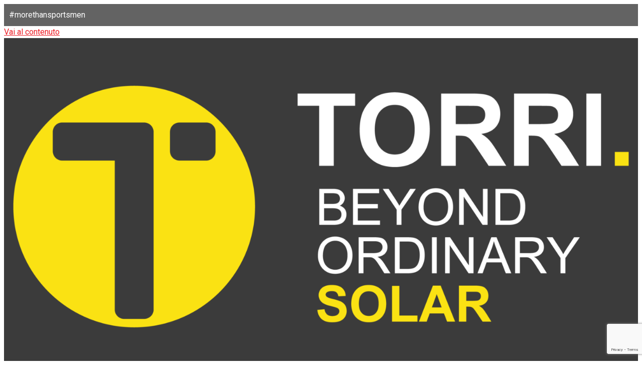

--- FILE ---
content_type: text/html; charset=UTF-8
request_url: https://www.venustriathlonacademy.com/mara-cisotto-sempre-sul-podio-gaiani-uomo-immagine/
body_size: 18954
content:
<!DOCTYPE html>
<html lang="it-IT" prefix="og: https://ogp.me/ns#">
<head>
	<meta charset="UTF-8">
	<meta name="viewport" content="width=device-width, initial-scale=1">
<!-- Ottimizzazione per i motori di ricerca di Rank Math - https://rankmath.com/ -->
<title>Mara Cisotto sempre sul podio! Gaiani uomo immagine! | Venus Triathlon</title>
<meta name="robots" content="follow, index, max-snippet:-1, max-video-preview:-1, max-image-preview:large"/>
<link rel="canonical" href="https://www.venustriathlonacademy.com/mara-cisotto-sempre-sul-podio-gaiani-uomo-immagine/" />
<meta property="og:locale" content="it_IT" />
<meta property="og:type" content="article" />
<meta property="og:title" content="Mara Cisotto sempre sul podio! Gaiani uomo immagine! | Venus Triathlon" />
<meta property="og:description" content="Superato un alto weekend per il nostro sempre più TEAM! Mara Cisotto sul podio allo sprint di Lodi e Peschiera, due gare in due giorni! La nostra onnipresente (come il prezzemolo) onora la maglia ad ogni gara e porta a ... &lt;p class=&quot;read-more-container&quot;&gt;&lt;a title=&quot;Mara Cisotto sempre sul podio! Gaiani uomo immagine!&quot; class=&quot;read-more button&quot; href=&quot;https://www.venustriathlonacademy.com/mara-cisotto-sempre-sul-podio-gaiani-uomo-immagine/#more-438&quot; aria-label=&quot;Per saperne di più su Mara Cisotto sempre sul podio! Gaiani uomo immagine!&quot;&gt;Continua a leggere..&lt;/a&gt;&lt;/p&gt;" />
<meta property="og:url" content="https://www.venustriathlonacademy.com/mara-cisotto-sempre-sul-podio-gaiani-uomo-immagine/" />
<meta property="og:site_name" content="Venus Triathlon Academy" />
<meta property="article:section" content="Senza categoria" />
<meta property="og:updated_time" content="2021-02-16T21:09:58+01:00" />
<meta property="og:image" content="https://www.venustriathlonacademy.com/wp-content/uploads/2020/09/Tizzani-podio-oratorio.jpeg" />
<meta property="og:image:secure_url" content="https://www.venustriathlonacademy.com/wp-content/uploads/2020/09/Tizzani-podio-oratorio.jpeg" />
<meta property="og:image:width" content="500" />
<meta property="og:image:height" content="701" />
<meta property="og:image:alt" content="Mara Cisotto sempre sul podio! Gaiani uomo immagine!" />
<meta property="og:image:type" content="image/jpeg" />
<meta property="article:published_time" content="2019-09-16T10:08:16+02:00" />
<meta property="article:modified_time" content="2021-02-16T21:09:58+01:00" />
<meta name="twitter:card" content="summary_large_image" />
<meta name="twitter:title" content="Mara Cisotto sempre sul podio! Gaiani uomo immagine! | Venus Triathlon" />
<meta name="twitter:description" content="Superato un alto weekend per il nostro sempre più TEAM! Mara Cisotto sul podio allo sprint di Lodi e Peschiera, due gare in due giorni! La nostra onnipresente (come il prezzemolo) onora la maglia ad ogni gara e porta a ... &lt;p class=&quot;read-more-container&quot;&gt;&lt;a title=&quot;Mara Cisotto sempre sul podio! Gaiani uomo immagine!&quot; class=&quot;read-more button&quot; href=&quot;https://www.venustriathlonacademy.com/mara-cisotto-sempre-sul-podio-gaiani-uomo-immagine/#more-438&quot; aria-label=&quot;Per saperne di più su Mara Cisotto sempre sul podio! Gaiani uomo immagine!&quot;&gt;Continua a leggere..&lt;/a&gt;&lt;/p&gt;" />
<meta name="twitter:image" content="https://www.venustriathlonacademy.com/wp-content/uploads/2020/09/Tizzani-podio-oratorio.jpeg" />
<meta name="twitter:label1" content="Scritto da" />
<meta name="twitter:data1" content="Venus Triathlon Academy" />
<meta name="twitter:label2" content="Tempo di lettura" />
<meta name="twitter:data2" content="1 minuto" />
<script type="application/ld+json" class="rank-math-schema">{"@context":"https://schema.org","@graph":[{"@type":["SportsOrganization","Organization"],"@id":"https://www.venustriathlonacademy.com/#organization","name":"Venus Triathlon Academy","url":"https://www.venustriathlonacademy.com","logo":{"@type":"ImageObject","@id":"https://www.venustriathlonacademy.com/#logo","url":"https://www.venustriathlonacademy.com/wp-content/uploads/2020/07/venus-triathlon-logo-bianco.png","contentUrl":"https://www.venustriathlonacademy.com/wp-content/uploads/2020/07/venus-triathlon-logo-bianco.png","caption":"Venus Triathlon Academy","inLanguage":"it-IT","width":"434","height":"250"}},{"@type":"WebSite","@id":"https://www.venustriathlonacademy.com/#website","url":"https://www.venustriathlonacademy.com","name":"Venus Triathlon Academy","publisher":{"@id":"https://www.venustriathlonacademy.com/#organization"},"inLanguage":"it-IT"},{"@type":"ImageObject","@id":"https://www.venustriathlonacademy.com/wp-content/uploads/2020/09/Tizzani-podio-oratorio.jpeg","url":"https://www.venustriathlonacademy.com/wp-content/uploads/2020/09/Tizzani-podio-oratorio.jpeg","width":"500","height":"701","inLanguage":"it-IT"},{"@type":"WebPage","@id":"https://www.venustriathlonacademy.com/mara-cisotto-sempre-sul-podio-gaiani-uomo-immagine/#webpage","url":"https://www.venustriathlonacademy.com/mara-cisotto-sempre-sul-podio-gaiani-uomo-immagine/","name":"Mara Cisotto sempre sul podio! Gaiani uomo immagine! | Venus Triathlon","datePublished":"2019-09-16T10:08:16+02:00","dateModified":"2021-02-16T21:09:58+01:00","isPartOf":{"@id":"https://www.venustriathlonacademy.com/#website"},"primaryImageOfPage":{"@id":"https://www.venustriathlonacademy.com/wp-content/uploads/2020/09/Tizzani-podio-oratorio.jpeg"},"inLanguage":"it-IT"},{"@type":"Person","@id":"https://www.venustriathlonacademy.com/author/venus-triathlon/","name":"Venus Triathlon Academy","url":"https://www.venustriathlonacademy.com/author/venus-triathlon/","image":{"@type":"ImageObject","@id":"https://secure.gravatar.com/avatar/c7087db80adf8ba67bc86ab21a15b2b5554c55e1df21a11615dba69604aea35d?s=96&amp;d=mm&amp;r=g","url":"https://secure.gravatar.com/avatar/c7087db80adf8ba67bc86ab21a15b2b5554c55e1df21a11615dba69604aea35d?s=96&amp;d=mm&amp;r=g","caption":"Venus Triathlon Academy","inLanguage":"it-IT"},"worksFor":{"@id":"https://www.venustriathlonacademy.com/#organization"}},{"@type":"BlogPosting","headline":"Mara Cisotto sempre sul podio! Gaiani uomo immagine! | Venus Triathlon","datePublished":"2019-09-16T10:08:16+02:00","dateModified":"2021-02-16T21:09:58+01:00","author":{"@id":"https://www.venustriathlonacademy.com/author/venus-triathlon/","name":"Venus Triathlon Academy"},"publisher":{"@id":"https://www.venustriathlonacademy.com/#organization"},"description":"Superato un alto weekend per il nostro sempre pi\u00f9 TEAM!","name":"Mara Cisotto sempre sul podio! Gaiani uomo immagine! | Venus Triathlon","@id":"https://www.venustriathlonacademy.com/mara-cisotto-sempre-sul-podio-gaiani-uomo-immagine/#richSnippet","isPartOf":{"@id":"https://www.venustriathlonacademy.com/mara-cisotto-sempre-sul-podio-gaiani-uomo-immagine/#webpage"},"image":{"@id":"https://www.venustriathlonacademy.com/wp-content/uploads/2020/09/Tizzani-podio-oratorio.jpeg"},"inLanguage":"it-IT","mainEntityOfPage":{"@id":"https://www.venustriathlonacademy.com/mara-cisotto-sempre-sul-podio-gaiani-uomo-immagine/#webpage"}}]}</script>
<!-- /Rank Math WordPress SEO plugin -->

<link href='https://fonts.gstatic.com' crossorigin rel='preconnect' />
<link href='https://fonts.googleapis.com' crossorigin rel='preconnect' />
<style id='wp-img-auto-sizes-contain-inline-css'>
img:is([sizes=auto i],[sizes^="auto," i]){contain-intrinsic-size:3000px 1500px}
/*# sourceURL=wp-img-auto-sizes-contain-inline-css */
</style>
<link rel='stylesheet' id='generate-fonts-css' href='//fonts.googleapis.com/css?family=Roboto:100,100italic,300,300italic,regular,italic,500,500italic,700,700italic,900,900italic' media='all' />
<link rel='stylesheet' id='sbi_styles-css' href='https://www.venustriathlonacademy.com/wp-content/plugins/instagram-feed/css/sbi-styles.min.css?ver=6.10.0' media='all' />
<link rel='stylesheet' id='wp-block-library-css' href='https://www.venustriathlonacademy.com/wp-includes/css/dist/block-library/style.min.css?ver=90229aec2013abed6bf2320a5921a201' media='all' />
<style id='classic-theme-styles-inline-css'>
/*! This file is auto-generated */
.wp-block-button__link{color:#fff;background-color:#32373c;border-radius:9999px;box-shadow:none;text-decoration:none;padding:calc(.667em + 2px) calc(1.333em + 2px);font-size:1.125em}.wp-block-file__button{background:#32373c;color:#fff;text-decoration:none}
/*# sourceURL=/wp-includes/css/classic-themes.min.css */
</style>
<style id='global-styles-inline-css'>
:root{--wp--preset--aspect-ratio--square: 1;--wp--preset--aspect-ratio--4-3: 4/3;--wp--preset--aspect-ratio--3-4: 3/4;--wp--preset--aspect-ratio--3-2: 3/2;--wp--preset--aspect-ratio--2-3: 2/3;--wp--preset--aspect-ratio--16-9: 16/9;--wp--preset--aspect-ratio--9-16: 9/16;--wp--preset--color--black: #000000;--wp--preset--color--cyan-bluish-gray: #abb8c3;--wp--preset--color--white: #ffffff;--wp--preset--color--pale-pink: #f78da7;--wp--preset--color--vivid-red: #cf2e2e;--wp--preset--color--luminous-vivid-orange: #ff6900;--wp--preset--color--luminous-vivid-amber: #fcb900;--wp--preset--color--light-green-cyan: #7bdcb5;--wp--preset--color--vivid-green-cyan: #00d084;--wp--preset--color--pale-cyan-blue: #8ed1fc;--wp--preset--color--vivid-cyan-blue: #0693e3;--wp--preset--color--vivid-purple: #9b51e0;--wp--preset--color--contrast: var(--contrast);--wp--preset--color--contrast-2: var(--contrast-2);--wp--preset--color--contrast-3: var(--contrast-3);--wp--preset--color--base: var(--base);--wp--preset--color--base-2: var(--base-2);--wp--preset--color--base-3: var(--base-3);--wp--preset--color--accent: var(--accent);--wp--preset--gradient--vivid-cyan-blue-to-vivid-purple: linear-gradient(135deg,rgb(6,147,227) 0%,rgb(155,81,224) 100%);--wp--preset--gradient--light-green-cyan-to-vivid-green-cyan: linear-gradient(135deg,rgb(122,220,180) 0%,rgb(0,208,130) 100%);--wp--preset--gradient--luminous-vivid-amber-to-luminous-vivid-orange: linear-gradient(135deg,rgb(252,185,0) 0%,rgb(255,105,0) 100%);--wp--preset--gradient--luminous-vivid-orange-to-vivid-red: linear-gradient(135deg,rgb(255,105,0) 0%,rgb(207,46,46) 100%);--wp--preset--gradient--very-light-gray-to-cyan-bluish-gray: linear-gradient(135deg,rgb(238,238,238) 0%,rgb(169,184,195) 100%);--wp--preset--gradient--cool-to-warm-spectrum: linear-gradient(135deg,rgb(74,234,220) 0%,rgb(151,120,209) 20%,rgb(207,42,186) 40%,rgb(238,44,130) 60%,rgb(251,105,98) 80%,rgb(254,248,76) 100%);--wp--preset--gradient--blush-light-purple: linear-gradient(135deg,rgb(255,206,236) 0%,rgb(152,150,240) 100%);--wp--preset--gradient--blush-bordeaux: linear-gradient(135deg,rgb(254,205,165) 0%,rgb(254,45,45) 50%,rgb(107,0,62) 100%);--wp--preset--gradient--luminous-dusk: linear-gradient(135deg,rgb(255,203,112) 0%,rgb(199,81,192) 50%,rgb(65,88,208) 100%);--wp--preset--gradient--pale-ocean: linear-gradient(135deg,rgb(255,245,203) 0%,rgb(182,227,212) 50%,rgb(51,167,181) 100%);--wp--preset--gradient--electric-grass: linear-gradient(135deg,rgb(202,248,128) 0%,rgb(113,206,126) 100%);--wp--preset--gradient--midnight: linear-gradient(135deg,rgb(2,3,129) 0%,rgb(40,116,252) 100%);--wp--preset--font-size--small: 13px;--wp--preset--font-size--medium: 20px;--wp--preset--font-size--large: 36px;--wp--preset--font-size--x-large: 42px;--wp--preset--spacing--20: 0.44rem;--wp--preset--spacing--30: 0.67rem;--wp--preset--spacing--40: 1rem;--wp--preset--spacing--50: 1.5rem;--wp--preset--spacing--60: 2.25rem;--wp--preset--spacing--70: 3.38rem;--wp--preset--spacing--80: 5.06rem;--wp--preset--shadow--natural: 6px 6px 9px rgba(0, 0, 0, 0.2);--wp--preset--shadow--deep: 12px 12px 50px rgba(0, 0, 0, 0.4);--wp--preset--shadow--sharp: 6px 6px 0px rgba(0, 0, 0, 0.2);--wp--preset--shadow--outlined: 6px 6px 0px -3px rgb(255, 255, 255), 6px 6px rgb(0, 0, 0);--wp--preset--shadow--crisp: 6px 6px 0px rgb(0, 0, 0);}:where(.is-layout-flex){gap: 0.5em;}:where(.is-layout-grid){gap: 0.5em;}body .is-layout-flex{display: flex;}.is-layout-flex{flex-wrap: wrap;align-items: center;}.is-layout-flex > :is(*, div){margin: 0;}body .is-layout-grid{display: grid;}.is-layout-grid > :is(*, div){margin: 0;}:where(.wp-block-columns.is-layout-flex){gap: 2em;}:where(.wp-block-columns.is-layout-grid){gap: 2em;}:where(.wp-block-post-template.is-layout-flex){gap: 1.25em;}:where(.wp-block-post-template.is-layout-grid){gap: 1.25em;}.has-black-color{color: var(--wp--preset--color--black) !important;}.has-cyan-bluish-gray-color{color: var(--wp--preset--color--cyan-bluish-gray) !important;}.has-white-color{color: var(--wp--preset--color--white) !important;}.has-pale-pink-color{color: var(--wp--preset--color--pale-pink) !important;}.has-vivid-red-color{color: var(--wp--preset--color--vivid-red) !important;}.has-luminous-vivid-orange-color{color: var(--wp--preset--color--luminous-vivid-orange) !important;}.has-luminous-vivid-amber-color{color: var(--wp--preset--color--luminous-vivid-amber) !important;}.has-light-green-cyan-color{color: var(--wp--preset--color--light-green-cyan) !important;}.has-vivid-green-cyan-color{color: var(--wp--preset--color--vivid-green-cyan) !important;}.has-pale-cyan-blue-color{color: var(--wp--preset--color--pale-cyan-blue) !important;}.has-vivid-cyan-blue-color{color: var(--wp--preset--color--vivid-cyan-blue) !important;}.has-vivid-purple-color{color: var(--wp--preset--color--vivid-purple) !important;}.has-black-background-color{background-color: var(--wp--preset--color--black) !important;}.has-cyan-bluish-gray-background-color{background-color: var(--wp--preset--color--cyan-bluish-gray) !important;}.has-white-background-color{background-color: var(--wp--preset--color--white) !important;}.has-pale-pink-background-color{background-color: var(--wp--preset--color--pale-pink) !important;}.has-vivid-red-background-color{background-color: var(--wp--preset--color--vivid-red) !important;}.has-luminous-vivid-orange-background-color{background-color: var(--wp--preset--color--luminous-vivid-orange) !important;}.has-luminous-vivid-amber-background-color{background-color: var(--wp--preset--color--luminous-vivid-amber) !important;}.has-light-green-cyan-background-color{background-color: var(--wp--preset--color--light-green-cyan) !important;}.has-vivid-green-cyan-background-color{background-color: var(--wp--preset--color--vivid-green-cyan) !important;}.has-pale-cyan-blue-background-color{background-color: var(--wp--preset--color--pale-cyan-blue) !important;}.has-vivid-cyan-blue-background-color{background-color: var(--wp--preset--color--vivid-cyan-blue) !important;}.has-vivid-purple-background-color{background-color: var(--wp--preset--color--vivid-purple) !important;}.has-black-border-color{border-color: var(--wp--preset--color--black) !important;}.has-cyan-bluish-gray-border-color{border-color: var(--wp--preset--color--cyan-bluish-gray) !important;}.has-white-border-color{border-color: var(--wp--preset--color--white) !important;}.has-pale-pink-border-color{border-color: var(--wp--preset--color--pale-pink) !important;}.has-vivid-red-border-color{border-color: var(--wp--preset--color--vivid-red) !important;}.has-luminous-vivid-orange-border-color{border-color: var(--wp--preset--color--luminous-vivid-orange) !important;}.has-luminous-vivid-amber-border-color{border-color: var(--wp--preset--color--luminous-vivid-amber) !important;}.has-light-green-cyan-border-color{border-color: var(--wp--preset--color--light-green-cyan) !important;}.has-vivid-green-cyan-border-color{border-color: var(--wp--preset--color--vivid-green-cyan) !important;}.has-pale-cyan-blue-border-color{border-color: var(--wp--preset--color--pale-cyan-blue) !important;}.has-vivid-cyan-blue-border-color{border-color: var(--wp--preset--color--vivid-cyan-blue) !important;}.has-vivid-purple-border-color{border-color: var(--wp--preset--color--vivid-purple) !important;}.has-vivid-cyan-blue-to-vivid-purple-gradient-background{background: var(--wp--preset--gradient--vivid-cyan-blue-to-vivid-purple) !important;}.has-light-green-cyan-to-vivid-green-cyan-gradient-background{background: var(--wp--preset--gradient--light-green-cyan-to-vivid-green-cyan) !important;}.has-luminous-vivid-amber-to-luminous-vivid-orange-gradient-background{background: var(--wp--preset--gradient--luminous-vivid-amber-to-luminous-vivid-orange) !important;}.has-luminous-vivid-orange-to-vivid-red-gradient-background{background: var(--wp--preset--gradient--luminous-vivid-orange-to-vivid-red) !important;}.has-very-light-gray-to-cyan-bluish-gray-gradient-background{background: var(--wp--preset--gradient--very-light-gray-to-cyan-bluish-gray) !important;}.has-cool-to-warm-spectrum-gradient-background{background: var(--wp--preset--gradient--cool-to-warm-spectrum) !important;}.has-blush-light-purple-gradient-background{background: var(--wp--preset--gradient--blush-light-purple) !important;}.has-blush-bordeaux-gradient-background{background: var(--wp--preset--gradient--blush-bordeaux) !important;}.has-luminous-dusk-gradient-background{background: var(--wp--preset--gradient--luminous-dusk) !important;}.has-pale-ocean-gradient-background{background: var(--wp--preset--gradient--pale-ocean) !important;}.has-electric-grass-gradient-background{background: var(--wp--preset--gradient--electric-grass) !important;}.has-midnight-gradient-background{background: var(--wp--preset--gradient--midnight) !important;}.has-small-font-size{font-size: var(--wp--preset--font-size--small) !important;}.has-medium-font-size{font-size: var(--wp--preset--font-size--medium) !important;}.has-large-font-size{font-size: var(--wp--preset--font-size--large) !important;}.has-x-large-font-size{font-size: var(--wp--preset--font-size--x-large) !important;}
:where(.wp-block-post-template.is-layout-flex){gap: 1.25em;}:where(.wp-block-post-template.is-layout-grid){gap: 1.25em;}
:where(.wp-block-term-template.is-layout-flex){gap: 1.25em;}:where(.wp-block-term-template.is-layout-grid){gap: 1.25em;}
:where(.wp-block-columns.is-layout-flex){gap: 2em;}:where(.wp-block-columns.is-layout-grid){gap: 2em;}
:root :where(.wp-block-pullquote){font-size: 1.5em;line-height: 1.6;}
/*# sourceURL=global-styles-inline-css */
</style>
<link rel='stylesheet' id='dnd-upload-cf7-css' href='https://www.venustriathlonacademy.com/wp-content/plugins/drag-and-drop-multiple-file-upload-contact-form-7/assets/css/dnd-upload-cf7.css?ver=1.3.9.3' media='all' />
<link rel='stylesheet' id='contact-form-7-css' href='https://www.venustriathlonacademy.com/wp-content/plugins/contact-form-7/includes/css/styles.css?ver=6.1.4' media='all' />
<link rel='stylesheet' id='walcf7-datepicker-css-css' href='https://www.venustriathlonacademy.com/wp-content/plugins/date-time-picker-for-contact-form-7/assets/css/jquery.datetimepicker.min.css?ver=1.0.0' media='all' />
<link rel='stylesheet' id='woocommerce-layout-css' href='https://www.venustriathlonacademy.com/wp-content/plugins/woocommerce/assets/css/woocommerce-layout.css?ver=10.4.3' media='all' />
<link rel='stylesheet' id='woocommerce-smallscreen-css' href='https://www.venustriathlonacademy.com/wp-content/plugins/woocommerce/assets/css/woocommerce-smallscreen.css?ver=10.4.3' media='only screen and (max-width: 768px)' />
<link rel='stylesheet' id='woocommerce-general-css' href='https://www.venustriathlonacademy.com/wp-content/plugins/woocommerce/assets/css/woocommerce.css?ver=10.4.3' media='all' />
<style id='woocommerce-inline-inline-css'>
.woocommerce form .form-row .required { visibility: visible; }
/*# sourceURL=woocommerce-inline-inline-css */
</style>
<link rel='stylesheet' id='bootstrap-style-css' href='https://www.venustriathlonacademy.com/wp-content/themes/dacunasite/css/bootstrap.min.css?ver=90229aec2013abed6bf2320a5921a201' media='all' />
<link rel='stylesheet' id='font-awesome-5-css' href='https://www.venustriathlonacademy.com/wp-content/themes/dacunasite/css/fontawesome/all.min.css?ver=90229aec2013abed6bf2320a5921a201' media='all' />
<link rel='stylesheet' id='generate-style-css' href='https://www.venustriathlonacademy.com/wp-content/themes/generatepress/assets/css/all.min.css?ver=3.6.1' media='all' />
<style id='generate-style-inline-css'>
@media (max-width:768px){}.featured-image img {width: 900px;height: 600px;-o-object-fit: cover;object-fit: cover;}
body{background-color:#ffffff;color:#222222;}a{color:#ed1c24;}a:hover, a:focus, a:active{color:#6d6e70;}body .grid-container{max-width:1280px;}.wp-block-group__inner-container{max-width:1280px;margin-left:auto;margin-right:auto;}.site-header .header-image{width:150px;}.generate-back-to-top{font-size:20px;border-radius:3px;position:fixed;bottom:30px;right:30px;line-height:40px;width:40px;text-align:center;z-index:10;transition:opacity 300ms ease-in-out;opacity:0.1;transform:translateY(1000px);}.generate-back-to-top__show{opacity:1;transform:translateY(0);}:root{--contrast:#222222;--contrast-2:#575760;--contrast-3:#b2b2be;--base:#f0f0f0;--base-2:#f7f8f9;--base-3:#ffffff;--accent:#1e73be;}:root .has-contrast-color{color:var(--contrast);}:root .has-contrast-background-color{background-color:var(--contrast);}:root .has-contrast-2-color{color:var(--contrast-2);}:root .has-contrast-2-background-color{background-color:var(--contrast-2);}:root .has-contrast-3-color{color:var(--contrast-3);}:root .has-contrast-3-background-color{background-color:var(--contrast-3);}:root .has-base-color{color:var(--base);}:root .has-base-background-color{background-color:var(--base);}:root .has-base-2-color{color:var(--base-2);}:root .has-base-2-background-color{background-color:var(--base-2);}:root .has-base-3-color{color:var(--base-3);}:root .has-base-3-background-color{background-color:var(--base-3);}:root .has-accent-color{color:var(--accent);}:root .has-accent-background-color{background-color:var(--accent);}body, button, input, select, textarea{font-family:"Roboto", sans-serif;}body{line-height:1.5;}.entry-content > [class*="wp-block-"]:not(:last-child):not(.wp-block-heading){margin-bottom:1.5em;}.main-title{font-size:45px;}.main-navigation a, .menu-toggle{text-transform:uppercase;}.main-navigation .main-nav ul ul li a{font-size:14px;}.sidebar .widget, .footer-widgets .widget{font-size:17px;}h1{font-weight:300;font-size:40px;}h2{font-weight:300;font-size:30px;}h3{font-size:20px;}h4{font-size:inherit;}h5{font-size:inherit;}@media (max-width:768px){.main-title{font-size:30px;}h1{font-size:30px;}h2{font-size:25px;}}.top-bar{background-color:#636363;color:#ffffff;}.top-bar a{color:#ffffff;}.top-bar a:hover{color:#303030;}.site-header{background-color:rgba(10,10,10,0.8);color:#3a3a3a;}.site-header a{color:#3a3a3a;}.main-title a,.main-title a:hover{color:#222222;}.site-description{color:#757575;}.main-navigation .main-nav ul li a, .main-navigation .menu-toggle, .main-navigation .menu-bar-items{color:#ffffff;}.main-navigation .main-nav ul li:not([class*="current-menu-"]):hover > a, .main-navigation .main-nav ul li:not([class*="current-menu-"]):focus > a, .main-navigation .main-nav ul li.sfHover:not([class*="current-menu-"]) > a, .main-navigation .menu-bar-item:hover > a, .main-navigation .menu-bar-item.sfHover > a{color:#ffffff;background-color:#3f3f3f;}button.menu-toggle:hover,button.menu-toggle:focus,.main-navigation .mobile-bar-items a,.main-navigation .mobile-bar-items a:hover,.main-navigation .mobile-bar-items a:focus{color:#ffffff;}.main-navigation .main-nav ul li[class*="current-menu-"] > a{color:#ffffff;background-color:#ed1c24;}.navigation-search input[type="search"],.navigation-search input[type="search"]:active, .navigation-search input[type="search"]:focus, .main-navigation .main-nav ul li.search-item.active > a, .main-navigation .menu-bar-items .search-item.active > a{color:#ffffff;background-color:#3f3f3f;}.main-navigation ul ul{background-color:#e6e6e6;}.main-navigation .main-nav ul ul li a{color:#707070;}.main-navigation .main-nav ul ul li:not([class*="current-menu-"]):hover > a,.main-navigation .main-nav ul ul li:not([class*="current-menu-"]):focus > a, .main-navigation .main-nav ul ul li.sfHover:not([class*="current-menu-"]) > a{color:#ffffff;background-color:#b5b5b5;}.main-navigation .main-nav ul ul li[class*="current-menu-"] > a{color:#ffffff;}.separate-containers .inside-article, .separate-containers .comments-area, .separate-containers .page-header, .one-container .container, .separate-containers .paging-navigation, .inside-page-header{background-color:#ffffff;}.entry-meta{color:#595959;}.entry-meta a{color:#595959;}.entry-meta a:hover{color:#1e73be;}.sidebar .widget{background-color:#ffffff;}.sidebar .widget .widget-title{color:#000000;}.footer-widgets{background-color:#000000;}.footer-widgets a{color:#ffffff;}.footer-widgets a:hover{color:#ed1c24;}.footer-widgets .widget-title{color:#000000;}.site-info{color:#cccccc;background-color:#111111;}.site-info a{color:#ed1c24;}.site-info a:hover{color:#606060;}.footer-bar .widget_nav_menu .current-menu-item a{color:#606060;}input[type="text"],input[type="email"],input[type="url"],input[type="password"],input[type="search"],input[type="tel"],input[type="number"],textarea,select{color:#666666;background-color:#fafafa;border-color:#cccccc;}input[type="text"]:focus,input[type="email"]:focus,input[type="url"]:focus,input[type="password"]:focus,input[type="search"]:focus,input[type="tel"]:focus,input[type="number"]:focus,textarea:focus,select:focus{color:#666666;background-color:#ffffff;border-color:#bfbfbf;}button,html input[type="button"],input[type="reset"],input[type="submit"],a.button,a.wp-block-button__link:not(.has-background){color:#ffffff;background-color:#000000;}button:hover,html input[type="button"]:hover,input[type="reset"]:hover,input[type="submit"]:hover,a.button:hover,button:focus,html input[type="button"]:focus,input[type="reset"]:focus,input[type="submit"]:focus,a.button:focus,a.wp-block-button__link:not(.has-background):active,a.wp-block-button__link:not(.has-background):focus,a.wp-block-button__link:not(.has-background):hover{color:#ffffff;background-color:#ed1c24;}a.generate-back-to-top{background-color:#ed1c24;color:#ffffff;}a.generate-back-to-top:hover,a.generate-back-to-top:focus{background-color:rgba( 0,0,0,0.6 );color:#ffffff;}:root{--gp-search-modal-bg-color:var(--base-3);--gp-search-modal-text-color:var(--contrast);--gp-search-modal-overlay-bg-color:rgba(0,0,0,0.2);}@media (max-width:768px){.main-navigation .menu-bar-item:hover > a, .main-navigation .menu-bar-item.sfHover > a{background:none;color:#ffffff;}}.inside-top-bar{padding:10px;}.inside-header{padding:20px 0px 20px 0px;}.separate-containers .inside-article, .separate-containers .comments-area, .separate-containers .page-header, .separate-containers .paging-navigation, .one-container .site-content, .inside-page-header{padding:20px 0px 20px 0px;}.site-main .wp-block-group__inner-container{padding:20px 0px 20px 0px;}.entry-content .alignwide, body:not(.no-sidebar) .entry-content .alignfull{margin-left:-0px;width:calc(100% + 0px);max-width:calc(100% + 0px);}.one-container.right-sidebar .site-main,.one-container.both-right .site-main{margin-right:0px;}.one-container.left-sidebar .site-main,.one-container.both-left .site-main{margin-left:0px;}.one-container.both-sidebars .site-main{margin:0px;}.main-navigation .main-nav ul li a,.menu-toggle,.main-navigation .mobile-bar-items a{padding-left:13px;padding-right:13px;line-height:80px;}.main-navigation .main-nav ul ul li a{padding:19px 13px 19px 13px;}.main-navigation ul ul{width:349px;}.navigation-search input[type="search"]{height:80px;}.rtl .menu-item-has-children .dropdown-menu-toggle{padding-left:13px;}.menu-item-has-children .dropdown-menu-toggle{padding-right:13px;}.menu-item-has-children ul .dropdown-menu-toggle{padding-top:19px;padding-bottom:19px;margin-top:-19px;}.rtl .main-navigation .main-nav ul li.menu-item-has-children > a{padding-right:13px;}.widget-area .widget{padding:40px 20px 40px 20px;}.site-info{padding:20px;}@media (max-width:768px){.separate-containers .inside-article, .separate-containers .comments-area, .separate-containers .page-header, .separate-containers .paging-navigation, .one-container .site-content, .inside-page-header{padding:30px;}.site-main .wp-block-group__inner-container{padding:30px;}.site-info{padding-right:10px;padding-left:10px;}.entry-content .alignwide, body:not(.no-sidebar) .entry-content .alignfull{margin-left:-30px;width:calc(100% + 60px);max-width:calc(100% + 60px);}}/* End cached CSS */@media (max-width:768px){.main-navigation .menu-toggle,.main-navigation .mobile-bar-items,.sidebar-nav-mobile:not(#sticky-placeholder){display:block;}.main-navigation ul,.gen-sidebar-nav{display:none;}[class*="nav-float-"] .site-header .inside-header > *{float:none;clear:both;}}
.dynamic-author-image-rounded{border-radius:100%;}.dynamic-featured-image, .dynamic-author-image{vertical-align:middle;}.one-container.blog .dynamic-content-template:not(:last-child), .one-container.archive .dynamic-content-template:not(:last-child){padding-bottom:0px;}.dynamic-entry-excerpt > p:last-child{margin-bottom:0px;}
.page-hero{background-image:url(https://www.venustriathlonacademy.com/wp-content/uploads/2020/07/header-title-alternative.jpg);background-size:cover;background-position:center top;background-repeat:no-repeat;padding-top:200px;padding-bottom:150px;box-sizing:border-box;}.inside-page-hero > *:last-child{margin-bottom:0px;}.page-hero time.updated{display:none;}
.post-image:not(:first-child), .page-content:not(:first-child), .entry-content:not(:first-child), .entry-summary:not(:first-child), footer.entry-meta{margin-top:1.5em;}.post-image-above-header .inside-article div.featured-image, .post-image-above-header .inside-article div.post-image{margin-bottom:1.5em;}
/*# sourceURL=generate-style-inline-css */
</style>
<link rel='stylesheet' id='generate-font-icons-css' href='https://www.venustriathlonacademy.com/wp-content/themes/generatepress/assets/css/components/font-icons.min.css?ver=3.6.1' media='all' />
<link rel='stylesheet' id='generate-child-css' href='https://www.venustriathlonacademy.com/wp-content/themes/dacunasite/style.css?ver=1739095186' media='all' />
<link rel='stylesheet' id='generate-woocommerce-css' href='https://www.venustriathlonacademy.com/wp-content/plugins/gp-premium/woocommerce/functions/css/woocommerce.min.css?ver=2.5.5' media='all' />
<style id='generate-woocommerce-inline-css'>
.woocommerce ul.products li.product .woocommerce-LoopProduct-link h2, .woocommerce ul.products li.product .woocommerce-loop-category__title{font-weight:normal;text-transform:none;font-size:20px;}.woocommerce .up-sells ul.products li.product .woocommerce-LoopProduct-link h2, .woocommerce .cross-sells ul.products li.product .woocommerce-LoopProduct-link h2, .woocommerce .related ul.products li.product .woocommerce-LoopProduct-link h2{font-size:20px;}.woocommerce #respond input#submit, .woocommerce a.button, .woocommerce button.button, .woocommerce input.button, .wc-block-components-button{color:#ffffff;background-color:#000000;text-decoration:none;font-weight:normal;text-transform:none;}.woocommerce #respond input#submit:hover, .woocommerce a.button:hover, .woocommerce button.button:hover, .woocommerce input.button:hover, .wc-block-components-button:hover{color:#ffffff;background-color:#ed1c24;}.woocommerce #respond input#submit.alt, .woocommerce a.button.alt, .woocommerce button.button.alt, .woocommerce input.button.alt, .woocommerce #respond input#submit.alt.disabled, .woocommerce #respond input#submit.alt.disabled:hover, .woocommerce #respond input#submit.alt:disabled, .woocommerce #respond input#submit.alt:disabled:hover, .woocommerce #respond input#submit.alt:disabled[disabled], .woocommerce #respond input#submit.alt:disabled[disabled]:hover, .woocommerce a.button.alt.disabled, .woocommerce a.button.alt.disabled:hover, .woocommerce a.button.alt:disabled, .woocommerce a.button.alt:disabled:hover, .woocommerce a.button.alt:disabled[disabled], .woocommerce a.button.alt:disabled[disabled]:hover, .woocommerce button.button.alt.disabled, .woocommerce button.button.alt.disabled:hover, .woocommerce button.button.alt:disabled, .woocommerce button.button.alt:disabled:hover, .woocommerce button.button.alt:disabled[disabled], .woocommerce button.button.alt:disabled[disabled]:hover, .woocommerce input.button.alt.disabled, .woocommerce input.button.alt.disabled:hover, .woocommerce input.button.alt:disabled, .woocommerce input.button.alt:disabled:hover, .woocommerce input.button.alt:disabled[disabled], .woocommerce input.button.alt:disabled[disabled]:hover{color:#ffffff;background-color:#1e73be;}.woocommerce #respond input#submit.alt:hover, .woocommerce a.button.alt:hover, .woocommerce button.button.alt:hover, .woocommerce input.button.alt:hover{color:#ffffff;background-color:#377fbf;}button.wc-block-components-panel__button{font-size:inherit;}.woocommerce .star-rating span:before, .woocommerce p.stars:hover a::before{color:#ffa200;}.woocommerce span.onsale{background-color:#222222;color:#ffffff;}.woocommerce ul.products li.product .price, .woocommerce div.product p.price{color:#222222;}.woocommerce div.product .woocommerce-tabs ul.tabs li a{color:#222222;}.woocommerce div.product .woocommerce-tabs ul.tabs li a:hover, .woocommerce div.product .woocommerce-tabs ul.tabs li.active a{color:#1e73be;}.woocommerce-message{background-color:#0b9444;color:#ffffff;}div.woocommerce-message a.button, div.woocommerce-message a.button:focus, div.woocommerce-message a.button:hover, div.woocommerce-message a, div.woocommerce-message a:focus, div.woocommerce-message a:hover{color:#ffffff;}.woocommerce-info{background-color:#1e73be;color:#ffffff;}div.woocommerce-info a.button, div.woocommerce-info a.button:focus, div.woocommerce-info a.button:hover, div.woocommerce-info a, div.woocommerce-info a:focus, div.woocommerce-info a:hover{color:#ffffff;}.woocommerce-error{background-color:#e8626d;color:#ffffff;}div.woocommerce-error a.button, div.woocommerce-error a.button:focus, div.woocommerce-error a.button:hover, div.woocommerce-error a, div.woocommerce-error a:focus, div.woocommerce-error a:hover{color:#ffffff;}.woocommerce-product-details__short-description{color:#222222;}#wc-mini-cart{background-color:#ffffff;color:#000000;}#wc-mini-cart a:not(.button), #wc-mini-cart a.remove{color:#000000;}#wc-mini-cart .button{color:#ffffff;}#wc-mini-cart .button:hover, #wc-mini-cart .button:focus, #wc-mini-cart .button:active{color:#ffffff;}.woocommerce #content div.product div.images, .woocommerce div.product div.images, .woocommerce-page #content div.product div.images, .woocommerce-page div.product div.images{width:50%;}.add-to-cart-panel{background-color:#ffffff;color:#000000;}.add-to-cart-panel a:not(.button){color:#000000;}.woocommerce .widget_price_filter .price_slider_wrapper .ui-widget-content{background-color:#dddddd;}.woocommerce .widget_price_filter .ui-slider .ui-slider-range, .woocommerce .widget_price_filter .ui-slider .ui-slider-handle{background-color:#666666;}.wc-columns-container .products, .woocommerce .related ul.products, .woocommerce .up-sells ul.products{grid-gap:50px;}@media (max-width: 1024px){.woocommerce .wc-columns-container.wc-tablet-columns-2 .products{-ms-grid-columns:(1fr)[2];grid-template-columns:repeat(2, 1fr);}.wc-related-upsell-tablet-columns-2 .related ul.products, .wc-related-upsell-tablet-columns-2 .up-sells ul.products{-ms-grid-columns:(1fr)[2];grid-template-columns:repeat(2, 1fr);}}@media (max-width:768px){.add-to-cart-panel .continue-shopping{background-color:#ffffff;}.woocommerce #content div.product div.images,.woocommerce div.product div.images,.woocommerce-page #content div.product div.images,.woocommerce-page div.product div.images{width:100%;}}@media (max-width:768px){.mobile-bar-items + .menu-toggle{text-align:left;}nav.toggled .main-nav li.wc-menu-item{display:none !important;}body.nav-search-enabled .wc-menu-cart-activated:not(#mobile-header) .mobile-bar-items{float:right;position:relative;}.nav-search-enabled .wc-menu-cart-activated:not(#mobile-header) .menu-toggle{float:left;width:auto;}.mobile-bar-items.wc-mobile-cart-items{z-index:1;}}
/*# sourceURL=generate-woocommerce-inline-css */
</style>
<link rel='stylesheet' id='generate-woocommerce-mobile-css' href='https://www.venustriathlonacademy.com/wp-content/plugins/gp-premium/woocommerce/functions/css/woocommerce-mobile.min.css?ver=2.5.5' media='(max-width:768px)' />
<link rel='stylesheet' id='gp-premium-icons-css' href='https://www.venustriathlonacademy.com/wp-content/plugins/gp-premium/general/icons/icons.min.css?ver=2.5.5' media='all' />
<script src="https://www.venustriathlonacademy.com/wp-includes/js/jquery/jquery.min.js?ver=3.7.1" id="jquery-core-js"></script>
<script src="https://www.venustriathlonacademy.com/wp-includes/js/jquery/jquery-migrate.min.js?ver=3.4.1" id="jquery-migrate-js"></script>
<script src="https://www.venustriathlonacademy.com/wp-content/plugins/woocommerce/assets/js/jquery-blockui/jquery.blockUI.min.js?ver=2.7.0-wc.10.4.3" id="wc-jquery-blockui-js" defer data-wp-strategy="defer"></script>
<script id="wc-add-to-cart-js-extra">
var wc_add_to_cart_params = {"ajax_url":"/wp-admin/admin-ajax.php","wc_ajax_url":"/?wc-ajax=%%endpoint%%","i18n_view_cart":"Visualizza carrello","cart_url":"https://www.venustriathlonacademy.com/carrello/","is_cart":"","cart_redirect_after_add":"no"};
//# sourceURL=wc-add-to-cart-js-extra
</script>
<script src="https://www.venustriathlonacademy.com/wp-content/plugins/woocommerce/assets/js/frontend/add-to-cart.min.js?ver=10.4.3" id="wc-add-to-cart-js" defer data-wp-strategy="defer"></script>
<script src="https://www.venustriathlonacademy.com/wp-content/plugins/woocommerce/assets/js/js-cookie/js.cookie.min.js?ver=2.1.4-wc.10.4.3" id="wc-js-cookie-js" defer data-wp-strategy="defer"></script>
<script id="woocommerce-js-extra">
var woocommerce_params = {"ajax_url":"/wp-admin/admin-ajax.php","wc_ajax_url":"/?wc-ajax=%%endpoint%%","i18n_password_show":"Mostra password","i18n_password_hide":"Nascondi password"};
//# sourceURL=woocommerce-js-extra
</script>
<script src="https://www.venustriathlonacademy.com/wp-content/plugins/woocommerce/assets/js/frontend/woocommerce.min.js?ver=10.4.3" id="woocommerce-js" defer data-wp-strategy="defer"></script>
<script src="https://www.venustriathlonacademy.com/wp-content/themes/dacunasite/js/bootstrap.min.js?ver=90229aec2013abed6bf2320a5921a201" id="plugin-jquery-js"></script>
	<noscript><style>.woocommerce-product-gallery{ opacity: 1 !important; }</style></noscript>
	<meta name="generator" content="Elementor 3.34.2; features: additional_custom_breakpoints; settings: css_print_method-external, google_font-enabled, font_display-auto">
			<style>
				.e-con.e-parent:nth-of-type(n+4):not(.e-lazyloaded):not(.e-no-lazyload),
				.e-con.e-parent:nth-of-type(n+4):not(.e-lazyloaded):not(.e-no-lazyload) * {
					background-image: none !important;
				}
				@media screen and (max-height: 1024px) {
					.e-con.e-parent:nth-of-type(n+3):not(.e-lazyloaded):not(.e-no-lazyload),
					.e-con.e-parent:nth-of-type(n+3):not(.e-lazyloaded):not(.e-no-lazyload) * {
						background-image: none !important;
					}
				}
				@media screen and (max-height: 640px) {
					.e-con.e-parent:nth-of-type(n+2):not(.e-lazyloaded):not(.e-no-lazyload),
					.e-con.e-parent:nth-of-type(n+2):not(.e-lazyloaded):not(.e-no-lazyload) * {
						background-image: none !important;
					}
				}
			</style>
			<!-- Global site tag (gtag.js) - Google Analytics -->
<script async src="https://www.googletagmanager.com/gtag/js?id=G-DTYYM4NEQV"></script>
<script>
  window.dataLayer = window.dataLayer || [];
  function gtag(){dataLayer.push(arguments);}
  gtag('js', new Date());

  gtag('config', 'G-DTYYM4NEQV');
</script>

<!-- Meta Pixel Code -->
<script>
!function(f,b,e,v,n,t,s)
{if(f.fbq)return;n=f.fbq=function(){n.callMethod?
n.callMethod.apply(n,arguments):n.queue.push(arguments)};
if(!f._fbq)f._fbq=n;n.push=n;n.loaded=!0;n.version='2.0';
n.queue=[];t=b.createElement(e);t.async=!0;
t.src=v;s=b.getElementsByTagName(e)[0];
s.parentNode.insertBefore(t,s)}(window, document,'script',
'https://connect.facebook.net/en_US/fbevents.js');
fbq('init', '2999571177005567');
fbq('track', 'PageView');
</script>
<noscript><img height="1" width="1" style="display:none"
src="https://www.facebook.com/tr?id=2999571177005567&ev=PageView&noscript=1"
/></noscript>
<!-- End Meta Pixel Code --><meta name="generator" content="Powered by Slider Revolution 6.7.21 - responsive, Mobile-Friendly Slider Plugin for WordPress with comfortable drag and drop interface." />
<link rel="icon" href="https://www.venustriathlonacademy.com/wp-content/uploads/2020/09/cropped-venus-triathlon-favicon-32x32.jpg" sizes="32x32" />
<link rel="icon" href="https://www.venustriathlonacademy.com/wp-content/uploads/2020/09/cropped-venus-triathlon-favicon-192x192.jpg" sizes="192x192" />
<link rel="apple-touch-icon" href="https://www.venustriathlonacademy.com/wp-content/uploads/2020/09/cropped-venus-triathlon-favicon-180x180.jpg" />
<meta name="msapplication-TileImage" content="https://www.venustriathlonacademy.com/wp-content/uploads/2020/09/cropped-venus-triathlon-favicon-270x270.jpg" />
<script>function setREVStartSize(e){
			//window.requestAnimationFrame(function() {
				window.RSIW = window.RSIW===undefined ? window.innerWidth : window.RSIW;
				window.RSIH = window.RSIH===undefined ? window.innerHeight : window.RSIH;
				try {
					var pw = document.getElementById(e.c).parentNode.offsetWidth,
						newh;
					pw = pw===0 || isNaN(pw) || (e.l=="fullwidth" || e.layout=="fullwidth") ? window.RSIW : pw;
					e.tabw = e.tabw===undefined ? 0 : parseInt(e.tabw);
					e.thumbw = e.thumbw===undefined ? 0 : parseInt(e.thumbw);
					e.tabh = e.tabh===undefined ? 0 : parseInt(e.tabh);
					e.thumbh = e.thumbh===undefined ? 0 : parseInt(e.thumbh);
					e.tabhide = e.tabhide===undefined ? 0 : parseInt(e.tabhide);
					e.thumbhide = e.thumbhide===undefined ? 0 : parseInt(e.thumbhide);
					e.mh = e.mh===undefined || e.mh=="" || e.mh==="auto" ? 0 : parseInt(e.mh,0);
					if(e.layout==="fullscreen" || e.l==="fullscreen")
						newh = Math.max(e.mh,window.RSIH);
					else{
						e.gw = Array.isArray(e.gw) ? e.gw : [e.gw];
						for (var i in e.rl) if (e.gw[i]===undefined || e.gw[i]===0) e.gw[i] = e.gw[i-1];
						e.gh = e.el===undefined || e.el==="" || (Array.isArray(e.el) && e.el.length==0)? e.gh : e.el;
						e.gh = Array.isArray(e.gh) ? e.gh : [e.gh];
						for (var i in e.rl) if (e.gh[i]===undefined || e.gh[i]===0) e.gh[i] = e.gh[i-1];
											
						var nl = new Array(e.rl.length),
							ix = 0,
							sl;
						e.tabw = e.tabhide>=pw ? 0 : e.tabw;
						e.thumbw = e.thumbhide>=pw ? 0 : e.thumbw;
						e.tabh = e.tabhide>=pw ? 0 : e.tabh;
						e.thumbh = e.thumbhide>=pw ? 0 : e.thumbh;
						for (var i in e.rl) nl[i] = e.rl[i]<window.RSIW ? 0 : e.rl[i];
						sl = nl[0];
						for (var i in nl) if (sl>nl[i] && nl[i]>0) { sl = nl[i]; ix=i;}
						var m = pw>(e.gw[ix]+e.tabw+e.thumbw) ? 1 : (pw-(e.tabw+e.thumbw)) / (e.gw[ix]);
						newh =  (e.gh[ix] * m) + (e.tabh + e.thumbh);
					}
					var el = document.getElementById(e.c);
					if (el!==null && el) el.style.height = newh+"px";
					el = document.getElementById(e.c+"_wrapper");
					if (el!==null && el) {
						el.style.height = newh+"px";
						el.style.display = "block";
					}
				} catch(e){
					console.log("Failure at Presize of Slider:" + e)
				}
			//});
		  };</script>
</head>

<div class="top-bar">
	<div class="row inside-top-bar">
		<div class="col-xs-9 col-md-6"><div class="textwidget custom-html-widget">#morethansportsmen</div></div>
		<div class="col-xs-3 col-md-6 top-head-right"><div class="textwidget custom-html-widget"><div class="social-part">
	<a href="https://www.facebook.com/venustriathlonacademy" target="_blank"><i class="fab fa-facebook-f"></i></a>
	<a href="https://www.instagram.com/venustriathlon/" target="_blank"><i class="fab fa-instagram"></i></a>
</div></div></div>
	</div>
</div>

<body data-rsssl=1 class="wp-singular post-template-default single single-post postid-438 single-format-standard wp-custom-logo wp-embed-responsive wp-theme-generatepress wp-child-theme-dacunasite theme-generatepress post-image-above-header post-image-aligned-center woocommerce-no-js right-sidebar nav-float-right separate-containers fluid-header active-footer-widgets-4 header-aligned-left dropdown-hover elementor-default elementor-kit-8" itemtype="https://schema.org/Blog" itemscope>
	<script data-cookieconsent="ignore">
(function(window,document,dataLayerName,id){
window[dataLayerName]=window[dataLayerName]||[],window[dataLayerName].push({start:(new Date).getTime(),event:"stg.start"});var scripts=document.getElementsByTagName('script')[0],tags=document.createElement('script');
function stgCreateCookie(a,b,c){var d="";if(c){var e=new Date;e.setTime(e.getTime()+24*c*60*60*1e3),d=";expires="+e.toUTCString()}document.cookie=a+"="+b+d+";path=/"}
var isStgDebug=(window.location.href.match("stg_debug")||document.cookie.match("stg_debug"))&&!window.location.href.match("stg_disable_debug");stgCreateCookie("stg_debug",isStgDebug?1:"",isStgDebug?14:-1);
var qP=[];dataLayerName!=="dataLayer"&&qP.push("data_layer_name="+dataLayerName),isStgDebug&&qP.push("stg_debug");var qPString=qP.length>0?("?"+qP.join("&")):"";
tags.async=!0,tags.src="https://venustriathlonacademy.piwik.pro/"+id+".js"+qPString,scripts.parentNode.insertBefore(tags,scripts);
!function(a,n,i){a[n]=a[n]||{};for(var c=0;c<i.length;c++)!function(i){a[n][i]=a[n][i]||{},a[n][i].api=a[n][i].api||function(){var a=[].slice.call(arguments,0);"string"==typeof a[0]&&window[dataLayerName].push({event:n+"."+i+":"+a[0],parameters:[].slice.call(arguments,1)})}}(i[c])}(window,"ppms",["tm","cm"]);
})(window,document,'dataLayer','6e87bf66-1d1b-45ec-876d-1bf7a8659477');
</script>
<a class="screen-reader-text skip-link" href="#content" title="Vai al contenuto">Vai al contenuto</a>		<header class="site-header" id="masthead" aria-label="Sito"  itemtype="https://schema.org/WPHeader" itemscope>
			<div class="inside-header">
							<div class="header-widget">
				<aside id="media_image-3" class="widget inner-padding widget_media_image"><a href="https://www.artigianidelfotovoltaico.com/"><img width="2500" height="1250" src="https://www.venustriathlonacademy.com/wp-content/uploads/2024/11/logo-torri-bianco-e-giallo-01.png" class="image wp-image-4807 logo-sponsor-header attachment-3000x1500 size-3000x1500" alt="" style="max-width: 100%; height: auto;" decoding="async" srcset="https://www.venustriathlonacademy.com/wp-content/uploads/2024/11/logo-torri-bianco-e-giallo-01.png 2500w, https://www.venustriathlonacademy.com/wp-content/uploads/2024/11/logo-torri-bianco-e-giallo-01-300x150.png 300w, https://www.venustriathlonacademy.com/wp-content/uploads/2024/11/logo-torri-bianco-e-giallo-01-1024x512.png 1024w, https://www.venustriathlonacademy.com/wp-content/uploads/2024/11/logo-torri-bianco-e-giallo-01-768x384.png 768w, https://www.venustriathlonacademy.com/wp-content/uploads/2024/11/logo-torri-bianco-e-giallo-01-1536x768.png 1536w, https://www.venustriathlonacademy.com/wp-content/uploads/2024/11/logo-torri-bianco-e-giallo-01-2048x1024.png 2048w, https://www.venustriathlonacademy.com/wp-content/uploads/2024/11/logo-torri-bianco-e-giallo-01-600x300.png 600w, https://www.venustriathlonacademy.com/wp-content/uploads/2024/11/logo-torri-bianco-e-giallo-01-750x375.png 750w, https://www.venustriathlonacademy.com/wp-content/uploads/2024/11/logo-torri-bianco-e-giallo-01-1140x570.png 1140w, https://www.venustriathlonacademy.com/wp-content/uploads/2024/11/logo-torri-bianco-e-giallo-01-360x180.png 360w, https://www.venustriathlonacademy.com/wp-content/uploads/2024/11/logo-torri-bianco-e-giallo-01-800x400.png 800w" sizes="(max-width: 2500px) 100vw, 2500px" /></a></aside>			</div>
			<div class="site-logo">
					<a href="https://www.venustriathlonacademy.com/" rel="home">
						<img  class="header-image is-logo-image" alt="Venus Triathlon" src="https://www.venustriathlonacademy.com/wp-content/uploads/2020/07/venus-triathlon-logo-bianco.png" />
					</a>
				</div>		<nav class="wc-menu-cart-activated main-navigation sub-menu-right" id="site-navigation" aria-label="Principale"  itemtype="https://schema.org/SiteNavigationElement" itemscope>
			<div class="inside-navigation grid-container grid-parent">
					<div class="mobile-bar-items wc-mobile-cart-items">
				<a href="https://www.venustriathlonacademy.com/carrello/" class="cart-contents shopping-cart " title="View your shopping cart"><span class="number-of-items no-items">0</span><span class="amount"></span></a>		<div id="wc-mini-cart" class="wc-mini-cart" aria-hidden="true">
			<div class="inside-wc-mini-cart">
				<div class="widget woocommerce widget_shopping_cart"><div class="widget_shopping_cart_content"></div></div>			</div>
		</div>
		</div>
					<button class="menu-toggle" aria-controls="primary-menu" aria-expanded="false">
					<span class="mobile-menu">Menu</span>				</button>
				<div id="primary-menu" class="main-nav"><ul id="menu-menu-principale" class=" menu sf-menu"><li id="menu-item-30" class="menu-item menu-item-type-custom menu-item-object-custom menu-item-has-children menu-item-30"><a>Chi siamo<span role="presentation" class="dropdown-menu-toggle"></span></a>
<ul class="sub-menu">
	<li id="menu-item-4034" class="menu-item menu-item-type-post_type menu-item-object-page menu-item-4034"><a href="https://www.venustriathlonacademy.com/venus-academy/">Venus Academy</a></li>
	<li id="menu-item-4823" class="menu-item menu-item-type-custom menu-item-object-custom menu-item-4823"><a href="https://www.venustriathlonacademy.com/wp-content/uploads/2024/12/Modello-Organizzativo-e-di-Controllo-dell_attivita-sportiva.pdf">Modello organizzativo e di controllo</a></li>
	<li id="menu-item-28" class="menu-item menu-item-type-post_type menu-item-object-page menu-item-28"><a href="https://www.venustriathlonacademy.com/team-venus/">Persone</a></li>
	<li id="menu-item-891" class="menu-item menu-item-type-post_type menu-item-object-page menu-item-891"><a href="https://www.venustriathlonacademy.com/i-colori-sociali/">I colori sociali</a></li>
</ul>
</li>
<li id="menu-item-1276" class="menu-item menu-item-type-custom menu-item-object-custom menu-item-has-children menu-item-1276"><a>Servizi agli associati<span role="presentation" class="dropdown-menu-toggle"></span></a>
<ul class="sub-menu">
	<li id="menu-item-860" class="menu-item menu-item-type-post_type menu-item-object-page menu-item-860"><a href="https://www.venustriathlonacademy.com/preparazione-atletica/">Preparazione atletica</a></li>
	<li id="menu-item-859" class="menu-item menu-item-type-post_type menu-item-object-page menu-item-859"><a href="https://www.venustriathlonacademy.com/convenzione-con-centri-sportivi/">Centri sportivi</a></li>
	<li id="menu-item-1795" class="menu-item menu-item-type-post_type menu-item-object-page menu-item-1795"><a href="https://www.venustriathlonacademy.com/strutture-convenzionate/">Strutture convenzionate</a></li>
</ul>
</li>
<li id="menu-item-3220" class="menu-item menu-item-type-post_type menu-item-object-page menu-item-3220"><a href="https://www.venustriathlonacademy.com/store/">Store</a></li>
<li id="menu-item-5038" class="menu-item menu-item-type-post_type menu-item-object-page menu-item-has-children menu-item-5038"><a href="https://www.venustriathlonacademy.com/gare-ed-eventi/">Gare ed Eventi<span role="presentation" class="dropdown-menu-toggle"></span></a>
<ul class="sub-menu">
	<li id="menu-item-5234" class="menu-item menu-item-type-post_type menu-item-object-gara menu-item-5234"><a href="https://www.venustriathlonacademy.com/gara/lakerun-10k/">HAITIAN Lakerun10k Pisogne-Marone</a></li>
	<li id="menu-item-5151" class="menu-item menu-item-type-post_type menu-item-object-gara menu-item-5151"><a href="https://www.venustriathlonacademy.com/gara/4-run-for-icaro/">4^ Run for ICaro</a></li>
	<li id="menu-item-5150" class="menu-item menu-item-type-post_type menu-item-object-gara menu-item-5150"><a href="https://www.venustriathlonacademy.com/gara/per-correndo-rovato/">4^ Per-Correndo Rovato</a></li>
	<li id="menu-item-5352" class="menu-item menu-item-type-custom menu-item-object-custom menu-item-has-children menu-item-5352"><a href="#">Eventi terminati<span role="presentation" class="dropdown-menu-toggle"></span></a>
	<ul class="sub-menu">
		<li id="menu-item-5153" class="menu-item menu-item-type-post_type menu-item-object-gara menu-item-5153"><a href="https://www.venustriathlonacademy.com/gara/gls-monte-isola-triathlon-2025-sprint-gara-silver/">GLS Triathlon Sprint di Monte Isola</a></li>
		<li id="menu-item-5353" class="menu-item menu-item-type-post_type menu-item-object-gara menu-item-5353"><a href="https://www.venustriathlonacademy.com/gara/campionati-italiani-di-duathlon-classico/">Campionati Italiani di Duathlon Classico</a></li>
	</ul>
</li>
</ul>
</li>
<li id="menu-item-27" class="menu-item menu-item-type-post_type menu-item-object-page menu-item-27"><a href="https://www.venustriathlonacademy.com/sponsor/">Sponsor</a></li>
<li id="menu-item-2109" class="menu-item menu-item-type-custom menu-item-object-custom menu-item-has-children menu-item-2109"><a href="#">Entra in squadra<span role="presentation" class="dropdown-menu-toggle"></span></a>
<ul class="sub-menu">
	<li id="menu-item-2110" class="menu-item menu-item-type-post_type menu-item-object-page menu-item-2110"><a href="https://www.venustriathlonacademy.com/tesseramento/">Quote tesseramento</a></li>
	<li id="menu-item-2111" class="menu-item menu-item-type-post_type menu-item-object-page menu-item-2111"><a href="https://www.venustriathlonacademy.com/iscrizioni/">Iscrizioni</a></li>
</ul>
</li>
<li id="menu-item-33" class="menu-item menu-item-type-post_type menu-item-object-page current_page_parent menu-item-33"><a href="https://www.venustriathlonacademy.com/news/">Blog</a></li>
<li id="menu-item-23" class="menu-item menu-item-type-post_type menu-item-object-page menu-item-23"><a href="https://www.venustriathlonacademy.com/contatti/">Contatti</a></li>

			<li class="wc-menu-item menu-item-align-right  ">
				<a href="https://www.venustriathlonacademy.com/carrello/" class="cart-contents shopping-cart " title="View your shopping cart"><span class="number-of-items no-items">0</span><span class="amount"></span></a>		<div id="wc-mini-cart" class="wc-mini-cart" aria-hidden="true">
			<div class="inside-wc-mini-cart">
				<div class="widget woocommerce widget_shopping_cart"><div class="widget_shopping_cart_content"></div></div>			</div>
		</div>
	
			</li></ul></div>			</div>
		</nav>
					</div>
		</header>
		<div class="page-hero  section-titolo">
					<div class="inside-page-hero grid-container grid-parent">
						<h1 class="titolo-pagina">
	Mara Cisotto sempre sul podio! Gaiani uomo immagine!
</h1>
					</div>
				</div>
	<div class="site grid-container container hfeed grid-parent" id="page">
				<div class="site-content" id="content">
			
	<div class="content-area grid-parent mobile-grid-100 grid-70 tablet-grid-70" id="primary">
		<main class="site-main" id="main">
			
<article id="post-438" class="post-438 post type-post status-publish format-standard has-post-thumbnail category-senza-categoria" itemtype="https://schema.org/CreativeWork" itemscope>
	<div class="inside-article">
		
		<div class="entry-content" itemprop="text">
			<p id="viewer-c6hnt" class="XzvDs _208Ie ljrnk blog-post-text-font blog-post-text-color _2QAo- _1iXso wj-V5 ljrnk _1F0_O public-DraftStyleDefault-block-depth0 public-DraftStyleDefault-text-ltr">Superato un alto weekend per il nostro sempre più TEAM!</p>
<p id="viewer-8e3om" class="XzvDs _208Ie ljrnk blog-post-text-font blog-post-text-color _2QAo- _1iXso wj-V5 ljrnk _1F0_O public-DraftStyleDefault-block-depth0 public-DraftStyleDefault-text-ltr">Mara Cisotto sul podio allo sprint di Lodi e Peschiera, due gare in due giorni! La nostra onnipresente (come il prezzemolo) onora la maglia ad ogni gara e porta a casa tantissimi premi!</p>
<p id="viewer-48vss" class="XzvDs _208Ie ljrnk blog-post-text-font blog-post-text-color _2QAo- _1iXso wj-V5 ljrnk _1F0_O public-DraftStyleDefault-block-depth0 public-DraftStyleDefault-text-ltr">Grande prestazione anche per Castagnola che da più di un anno si concentra per migliorarsi&#8230;e ce la fa! All&#8217;olimpico di Peschiera chiude al 78 posto con un tempo di 2:11:40.Ottima prestazione dopo tanto tanto allenamento, ma sempre in crescita!</p>
<p><img fetchpriority="high" decoding="async" class="alignnone wp-image-439 size-medium" src="https://www.venustriathlonacademy.com/wp-content/uploads/2020/09/mara-cisotto-lodi1-225x300.jpeg" alt="" width="225" height="300" srcset="https://www.venustriathlonacademy.com/wp-content/uploads/2020/09/mara-cisotto-lodi1-225x300.jpeg 225w, https://www.venustriathlonacademy.com/wp-content/uploads/2020/09/mara-cisotto-lodi1-600x800.jpeg 600w, https://www.venustriathlonacademy.com/wp-content/uploads/2020/09/mara-cisotto-lodi1-768x1024.jpeg 768w, https://www.venustriathlonacademy.com/wp-content/uploads/2020/09/mara-cisotto-lodi1-300x400.jpeg 300w, https://www.venustriathlonacademy.com/wp-content/uploads/2020/09/mara-cisotto-lodi1-1152x1536.jpeg 1152w, https://www.venustriathlonacademy.com/wp-content/uploads/2020/09/mara-cisotto-lodi1-360x480.jpeg 360w, https://www.venustriathlonacademy.com/wp-content/uploads/2020/09/mara-cisotto-lodi1-750x1000.jpeg 750w, https://www.venustriathlonacademy.com/wp-content/uploads/2020/09/mara-cisotto-lodi1-1140x1520.jpeg 1140w, https://www.venustriathlonacademy.com/wp-content/uploads/2020/09/mara-cisotto-lodi1.jpeg 1200w" sizes="(max-width: 225px) 100vw, 225px" /> <img decoding="async" class="alignnone wp-image-441 size-medium" src="https://www.venustriathlonacademy.com/wp-content/uploads/2020/09/renato-peschiera-230x300.jpeg" alt="" width="230" height="300" srcset="https://www.venustriathlonacademy.com/wp-content/uploads/2020/09/renato-peschiera-230x300.jpeg 230w, https://www.venustriathlonacademy.com/wp-content/uploads/2020/09/renato-peschiera.jpeg 429w" sizes="(max-width: 230px) 100vw, 230px" /></p>
<p id="viewer-12h51" class="XzvDs _208Ie ljrnk blog-post-text-font blog-post-text-color _2QAo- _1iXso wj-V5 ljrnk _1F0_O public-DraftStyleDefault-block-depth0 public-DraftStyleDefault-text-ltr">Non possiamo non parlare di Daniel Hofer che a Valencia, ai campionati europeri di paratriathlon si piazza al 5°posto. &#8216;Abbiamo lavorato tantissimo insieme, ci alleniamo, gareggiamo, ci piazziamo sempre nelle primissime posizioni, ma dobbiamo lavorare ancora duro&#8230;è difficile trovare il ritmo adatto ad entrambi, ma non molliamo!&#8217; commenta Daniel.</p>
<p><img decoding="async" class="alignnone size-full wp-image-442" src="https://www.venustriathlonacademy.com/wp-content/uploads/2020/09/hofer-e-sicura.jpeg" alt="" width="750" height="1334" srcset="https://www.venustriathlonacademy.com/wp-content/uploads/2020/09/hofer-e-sicura.jpeg 750w, https://www.venustriathlonacademy.com/wp-content/uploads/2020/09/hofer-e-sicura-600x1067.jpeg 600w, https://www.venustriathlonacademy.com/wp-content/uploads/2020/09/hofer-e-sicura-169x300.jpeg 169w, https://www.venustriathlonacademy.com/wp-content/uploads/2020/09/hofer-e-sicura-576x1024.jpeg 576w" sizes="(max-width: 750px) 100vw, 750px" /></p>
<p>E poi ancora, Fabrizio Tizzani corre forte in una delle gare del circuito Cremonese, è podio anche per lui!</p>
<p><img loading="lazy" decoding="async" class="alignnone size-full wp-image-443" src="https://www.venustriathlonacademy.com/wp-content/uploads/2020/09/Tizzani-podio-oratorio.jpeg" alt="" width="500" height="701" srcset="https://www.venustriathlonacademy.com/wp-content/uploads/2020/09/Tizzani-podio-oratorio.jpeg 500w, https://www.venustriathlonacademy.com/wp-content/uploads/2020/09/Tizzani-podio-oratorio-214x300.jpeg 214w" sizes="(max-width: 500px) 100vw, 500px" /></p>
<p>L&#8217;impresa di Valerio Capoferri che come un treno ha completato 6 giri consecutivi del lago d&#8217;iseo ad una media oraria di olre 32km/h!</p>
<p id="viewer-5iq10" class="XzvDs _208Ie ljrnk blog-post-text-font blog-post-text-color _2QAo- _1iXso wj-V5 ljrnk _1F0_O public-DraftStyleDefault-block-depth0 public-DraftStyleDefault-text-ltr">Infine il nostro Max Gaiani, uomo copertina come il Suse, pronto per la settimana sportiva di Cervia insieme ad altri nostri Venussiani (Torri, Valente, Cisotto, Manenti, Susetti, Tizzani) che saranno impegnati in diverse discipline!</p>
<p><img loading="lazy" decoding="async" class="alignnone size-full wp-image-444" src="https://www.venustriathlonacademy.com/wp-content/uploads/2020/09/gaiani.jpeg" alt="" width="739" height="770" srcset="https://www.venustriathlonacademy.com/wp-content/uploads/2020/09/gaiani.jpeg 739w, https://www.venustriathlonacademy.com/wp-content/uploads/2020/09/gaiani-600x625.jpeg 600w, https://www.venustriathlonacademy.com/wp-content/uploads/2020/09/gaiani-288x300.jpeg 288w" sizes="(max-width: 739px) 100vw, 739px" /></p>
<p id="viewer-nm4q" class="XzvDs _208Ie ljrnk blog-post-text-font blog-post-text-color _2QAo- _1iXso wj-V5 ljrnk _1F0_O public-DraftStyleDefault-block-depth0 public-DraftStyleDefault-text-ltr">Ma tra le figure più attive nell&#8217;organizzazione ci sarà il nostro Massimo Belotti che grazie alla sua esperienza nell&#8217;organizzazione di gare di triathlon, ogni anno rientra tra lo staff come responsabile della frazione run!</p>
<p>&nbsp;</p>
<p id="viewer-7mg1k" class="XzvDs _208Ie ljrnk blog-post-text-font blog-post-text-color _2QAo- _1iXso wj-V5 ljrnk _1F0_O public-DraftStyleDefault-block-depth0 public-DraftStyleDefault-text-ltr">Daniel Hofer allo sprint di Jesolo, Stefano Biella e Noemi Polini alla granfondo Marco Pantani e il grande esordio nel mondo del triathlon per il nostro ciclistone Leonardo Marzatico all&#8217;olimpico del lago d&#8217;Endine!</p>
<div id="viewer-4j1nf" class="XzvDs _208Ie ljrnk blog-post-text-font blog-post-text-color _2QAo- _1iXso wj-V5 ljrnk public-DraftStyleDefault-block-depth0 public-DraftStyleDefault-text-ltr"></div>
<p id="viewer-4tspa" class="XzvDs _208Ie ljrnk blog-post-text-font blog-post-text-color _2QAo- _25MYV _1Fao9 ljrnk public-DraftStyleDefault-block-depth0 public-DraftStyleDefault-text-ltr">Grandissimi tutti!</p>
		</div>

				<footer class="entry-meta" aria-label="Contenuto dei meta">
			<span class="cat-links"><span class="screen-reader-text">Categorie </span><a href="https://www.venustriathlonacademy.com/category/senza-categoria/" rel="category tag">Senza categoria</a></span> 		<nav id="nav-below" class="post-navigation" aria-label="Articoli">
			<div class="nav-previous"><span class="prev"><a href="https://www.venustriathlonacademy.com/hofer-e-valente-i-protagonisti-dellultimo-weekend/" rel="prev">Hofer e Valente i protagonisti dell&#8217;ultimo weekend!</a></span></div><div class="nav-next"><span class="next"><a href="https://www.venustriathlonacademy.com/la-drei-zinner-del-sudtirol-e-uno-spasso-per-alan/" rel="next">La Drei Zinner del Sudtirol è uno spasso per Alan</a></span></div>		</nav>
				</footer>
			</div>
</article>
		</main>
	</div>

	<div class="widget-area sidebar is-right-sidebar grid-30 tablet-grid-30 grid-parent" id="right-sidebar">
	<div class="inside-right-sidebar">
		<aside id="search-3" class="widget inner-padding widget_search"><h2 class="widget-title">Cerca nelle news</h2><form method="get" class="search-form" action="https://www.venustriathlonacademy.com/">
	<label>
		<span class="screen-reader-text">Ricerca per:</span>
		<input type="search" class="search-field" placeholder="Cerca &hellip;" value="" name="s" title="Ricerca per:">
	</label>
	<input type="submit" class="search-submit" value="Cerca"></form>
</aside><aside id="categories-3" class="widget inner-padding widget_categories"><h2 class="widget-title">Categorie</h2>
			<ul>
					<li class="cat-item cat-item-5"><a href="https://www.venustriathlonacademy.com/category/competizioni/">Competizioni</a>
</li>
	<li class="cat-item cat-item-6"><a href="https://www.venustriathlonacademy.com/category/comunicazioni/">Comunicazioni</a>
</li>
	<li class="cat-item cat-item-4"><a href="https://www.venustriathlonacademy.com/category/eventi/">Eventi</a>
</li>
	<li class="cat-item cat-item-1"><a href="https://www.venustriathlonacademy.com/category/senza-categoria/">Senza categoria</a>
</li>
	<li class="cat-item cat-item-51"><a href="https://www.venustriathlonacademy.com/category/storie/">Storie</a>
</li>
			</ul>

			</aside><aside id="elementor-library-2" class="widget inner-padding widget_elementor-library"><h2 class="widget-title">Seguici su facebook</h2></aside>	</div>
</div>

	</div>
</div>


<div class="site-footer footer-bar-active footer-bar-align-right">
				<div id="footer-widgets" class="site footer-widgets">
				<div class="footer-widgets-container grid-container grid-parent">
					<div class="inside-footer-widgets">
							<div class="footer-widget-1 grid-parent grid-30 tablet-grid-50 mobile-grid-100">
		<aside id="media_image-2" class="widget inner-padding widget_media_image"><img width="300" height="173" src="https://www.venustriathlonacademy.com/wp-content/uploads/2020/07/venus-triathlon-logo-bianco-300x173.png" class="image wp-image-35  attachment-medium size-medium" alt="" style="max-width: 100%; height: auto;" decoding="async" srcset="https://www.venustriathlonacademy.com/wp-content/uploads/2020/07/venus-triathlon-logo-bianco-300x173.png 300w, https://www.venustriathlonacademy.com/wp-content/uploads/2020/07/venus-triathlon-logo-bianco.png 434w" sizes="(max-width: 300px) 100vw, 300px" /></aside>	</div>
		<div class="footer-widget-2 grid-parent grid-20 tablet-grid-50 mobile-grid-100">
		<aside id="nav_menu-2" class="widget inner-padding widget_nav_menu"><h2 class="widget-title">La Venus Academy</h2><div class="menu-venus-triathlon-academy-container"><ul id="menu-venus-triathlon-academy" class="menu"><li id="menu-item-313" class="menu-item menu-item-type-post_type menu-item-object-page menu-item-313"><a href="https://www.venustriathlonacademy.com/venus-triathlon-academy/">Venus Triathlon Academy</a></li>
<li id="menu-item-312" class="menu-item menu-item-type-post_type menu-item-object-page menu-item-312"><a href="https://www.venustriathlonacademy.com/team-venus/">Persone</a></li>
<li id="menu-item-310" class="menu-item menu-item-type-post_type menu-item-object-page menu-item-310"><a href="https://www.venustriathlonacademy.com/iscrizioni/">Iscrizioni</a></li>
<li id="menu-item-311" class="menu-item menu-item-type-post_type menu-item-object-page menu-item-311"><a href="https://www.venustriathlonacademy.com/sponsor/">Sponsor</a></li>
<li id="menu-item-309" class="menu-item menu-item-type-post_type menu-item-object-page menu-item-309"><a href="https://www.venustriathlonacademy.com/contatti/">Contatti</a></li>
</ul></div></aside>	</div>
		<div class="footer-widget-3 grid-parent grid-20 tablet-grid-50 mobile-grid-100">
		
		<aside id="recent-posts-3" class="widget inner-padding widget_recent_entries">
		<h2 class="widget-title">Ultimi articoli</h2>
		<ul>
											<li>
					<a href="https://www.venustriathlonacademy.com/le-imprese-di-aprile-dei-nostri-atleti/">Le imprese di aprile dei nostri atleti!</a>
									</li>
											<li>
					<a href="https://www.venustriathlonacademy.com/la-4-cena-di-gala-chiude-la-stagione-2023-della-venus-triathlon-academy/">La 4° cena di Gala chiude la stagione 2023 della Venus Triathlon Academy</a>
									</li>
											<li>
					<a href="https://www.venustriathlonacademy.com/4-gala-di-venus-triathlon-academy/">4° Gala di Venus Triathlon Academy</a>
									</li>
					</ul>

		</aside>	</div>
		<div class="footer-widget-4 grid-parent grid-30 tablet-grid-50 mobile-grid-100">
		<aside id="custom_html-4" class="widget_text widget inner-padding widget_custom_html"><h2 class="widget-title">Seguici su social</h2><div class="textwidget custom-html-widget"><ul class="social-network social-circle">
	<li><a title="Facebook Venus Academy" href="https://www.facebook.com/venustriathlonacademy" class="icoFacebook" target="_blank" rel="noopener"><i class="fab fa-facebook-f"></i></a></li>
	<li><a title="Instagram Venus Academy" href="https://www.instagram.com/venustriathlon/" class="icoInstagram" target="_blank" rel="noopener"><i class="fab fa-instagram"></i></a></li>
</ul></div></aside>	</div>
						</div>
				</div>
			</div>
					<footer class="site-info" aria-label="Sito"  itemtype="https://schema.org/WPFooter" itemscope>
			<div class="inside-site-info grid-container grid-parent">
						<div class="footer-bar">
			<aside id="custom_html-5" class="widget_text widget inner-padding widget_custom_html"><div class="textwidget custom-html-widget"><a title="Dacuna Studio - Marketing Agency" href="https://www.dacunastudio.com">Dacuna Studio | Agenzia Marketing </a></div></aside>		</div>
						<div class="copyright-bar">
					© 2026 by Venus Academy. Tutti i diritti riservati.				</div>
			</div>
		</footer>
		</div>

		<div id="wc-sticky-cart-panel" class="add-to-cart-panel">
			<div class="inside-add-to-cart-panel grid-container grid-parent">

				
			</div>
		</div>
	<a title="Scorri in alto" aria-label="Scorri in alto" rel="nofollow" href="#" class="generate-back-to-top" data-scroll-speed="400" data-start-scroll="300" role="button">
					
				</a>
		<script>
			window.RS_MODULES = window.RS_MODULES || {};
			window.RS_MODULES.modules = window.RS_MODULES.modules || {};
			window.RS_MODULES.waiting = window.RS_MODULES.waiting || [];
			window.RS_MODULES.defered = true;
			window.RS_MODULES.moduleWaiting = window.RS_MODULES.moduleWaiting || {};
			window.RS_MODULES.type = 'compiled';
		</script>
		<script type="speculationrules">
{"prefetch":[{"source":"document","where":{"and":[{"href_matches":"/*"},{"not":{"href_matches":["/wp-*.php","/wp-admin/*","/wp-content/uploads/*","/wp-content/*","/wp-content/plugins/*","/wp-content/themes/dacunasite/*","/wp-content/themes/generatepress/*","/*\\?(.+)"]}},{"not":{"selector_matches":"a[rel~=\"nofollow\"]"}},{"not":{"selector_matches":".no-prefetch, .no-prefetch a"}}]},"eagerness":"conservative"}]}
</script>
		<script type="text/javascript">
			function dnd_cf7_generateUUIDv4() {
				const bytes = new Uint8Array(16);
				crypto.getRandomValues(bytes);
				bytes[6] = (bytes[6] & 0x0f) | 0x40; // version 4
				bytes[8] = (bytes[8] & 0x3f) | 0x80; // variant 10
				const hex = Array.from(bytes, b => b.toString(16).padStart(2, "0")).join("");
				return hex.replace(/^(.{8})(.{4})(.{4})(.{4})(.{12})$/, "$1-$2-$3-$4-$5");
			}

			document.addEventListener("DOMContentLoaded", function() {
				if ( ! document.cookie.includes("wpcf7_guest_user_id")) {
					document.cookie = "wpcf7_guest_user_id=" + dnd_cf7_generateUUIDv4() + "; path=/; max-age=" + (12 * 3600) + "; samesite=Lax";
				}
			});
		</script>
	<script>
var _paq = _paq || [];
_paq.push( ["setTrackingSourceProvider","wordpress","1.4.1"] );
</script>

			<script type="text/javascript">
				var _paq = _paq || [];
					_paq.push(['setCustomDimension', 1, '{"ID":4,"name":"Venus Triathlon Academy","avatar":"a06f4cf14671e82ba6acff8adf24b266"}']);
				_paq.push(['trackPageView']);
								(function () {
					var u = "https://analytics3.wpmudev.com/";
					_paq.push(['setTrackerUrl', u + 'track/']);
					_paq.push(['setSiteId', '24380']);
					var d   = document, g = d.createElement('script'), s = d.getElementsByTagName('script')[0];
					g.type  = 'text/javascript';
					g.async = true;
					g.defer = true;
					g.src   = 'https://analytics.wpmucdn.com/matomo.js';
					s.parentNode.insertBefore(g, s);
				})();
			</script>
			<script id="generate-a11y">
!function(){"use strict";if("querySelector"in document&&"addEventListener"in window){var e=document.body;e.addEventListener("pointerdown",(function(){e.classList.add("using-mouse")}),{passive:!0}),e.addEventListener("keydown",(function(){e.classList.remove("using-mouse")}),{passive:!0})}}();
</script>
<!-- Instagram Feed JS -->
<script type="text/javascript">
var sbiajaxurl = "https://www.venustriathlonacademy.com/wp-admin/admin-ajax.php";
</script>
			<script>
				const lazyloadRunObserver = () => {
					const lazyloadBackgrounds = document.querySelectorAll( `.e-con.e-parent:not(.e-lazyloaded)` );
					const lazyloadBackgroundObserver = new IntersectionObserver( ( entries ) => {
						entries.forEach( ( entry ) => {
							if ( entry.isIntersecting ) {
								let lazyloadBackground = entry.target;
								if( lazyloadBackground ) {
									lazyloadBackground.classList.add( 'e-lazyloaded' );
								}
								lazyloadBackgroundObserver.unobserve( entry.target );
							}
						});
					}, { rootMargin: '200px 0px 200px 0px' } );
					lazyloadBackgrounds.forEach( ( lazyloadBackground ) => {
						lazyloadBackgroundObserver.observe( lazyloadBackground );
					} );
				};
				const events = [
					'DOMContentLoaded',
					'elementor/lazyload/observe',
				];
				events.forEach( ( event ) => {
					document.addEventListener( event, lazyloadRunObserver );
				} );
			</script>
				<script>
		(function () {
			var c = document.body.className;
			c = c.replace(/woocommerce-no-js/, 'woocommerce-js');
			document.body.className = c;
		})();
	</script>
	<link rel='stylesheet' id='wc-stripe-blocks-checkout-style-css' href='https://www.venustriathlonacademy.com/wp-content/plugins/woocommerce-gateway-stripe/build/upe-blocks.css?ver=5149cca93b0373758856' media='all' />
<link rel='stylesheet' id='wc-blocks-style-css' href='https://www.venustriathlonacademy.com/wp-content/plugins/woocommerce/assets/client/blocks/wc-blocks.css?ver=wc-10.4.3' media='all' />
<link rel='stylesheet' id='rs-plugin-settings-css' href='//www.venustriathlonacademy.com/wp-content/plugins/revslider/sr6/assets/css/rs6.css?ver=6.7.21' media='all' />
<style id='rs-plugin-settings-inline-css'>
#rs-demo-id {}
/*# sourceURL=rs-plugin-settings-inline-css */
</style>
<script src="https://www.venustriathlonacademy.com/wp-includes/js/dist/hooks.min.js?ver=dd5603f07f9220ed27f1" id="wp-hooks-js"></script>
<script src="https://www.venustriathlonacademy.com/wp-includes/js/dist/i18n.min.js?ver=c26c3dc7bed366793375" id="wp-i18n-js"></script>
<script id="wp-i18n-js-after">
wp.i18n.setLocaleData( { 'text direction\u0004ltr': [ 'ltr' ] } );
//# sourceURL=wp-i18n-js-after
</script>
<script src="https://www.venustriathlonacademy.com/wp-content/plugins/contact-form-7/includes/swv/js/index.js?ver=6.1.4" id="swv-js"></script>
<script id="contact-form-7-js-translations">
( function( domain, translations ) {
	var localeData = translations.locale_data[ domain ] || translations.locale_data.messages;
	localeData[""].domain = domain;
	wp.i18n.setLocaleData( localeData, domain );
} )( "contact-form-7", {"translation-revision-date":"2026-01-14 20:31:08+0000","generator":"GlotPress\/4.0.3","domain":"messages","locale_data":{"messages":{"":{"domain":"messages","plural-forms":"nplurals=2; plural=n != 1;","lang":"it"},"This contact form is placed in the wrong place.":["Questo modulo di contatto \u00e8 posizionato nel posto sbagliato."],"Error:":["Errore:"]}},"comment":{"reference":"includes\/js\/index.js"}} );
//# sourceURL=contact-form-7-js-translations
</script>
<script id="contact-form-7-js-before">
var wpcf7 = {
    "api": {
        "root": "https:\/\/www.venustriathlonacademy.com\/wp-json\/",
        "namespace": "contact-form-7\/v1"
    },
    "cached": 1
};
//# sourceURL=contact-form-7-js-before
</script>
<script src="https://www.venustriathlonacademy.com/wp-content/plugins/contact-form-7/includes/js/index.js?ver=6.1.4" id="contact-form-7-js"></script>
<script id="codedropz-uploader-js-extra">
var dnd_cf7_uploader = {"ajax_url":"https://www.venustriathlonacademy.com/wp-admin/admin-ajax.php","ajax_nonce":"192300b7f4","drag_n_drop_upload":{"tag":"h3","text":"Drag & Drop Files Here","or_separator":"or","browse":"Browse Files","server_max_error":"The uploaded file exceeds the maximum upload size of your server.","large_file":"Uploaded file is too large","inavalid_type":"Uploaded file is not allowed for file type","max_file_limit":"Note : Some of the files are not uploaded ( Only %count% files allowed )","required":"This field is required.","delete":{"text":"deleting","title":"Remove"}},"dnd_text_counter":"of","disable_btn":""};
//# sourceURL=codedropz-uploader-js-extra
</script>
<script src="https://www.venustriathlonacademy.com/wp-content/plugins/drag-and-drop-multiple-file-upload-contact-form-7/assets/js/codedropz-uploader-min.js?ver=1.3.9.3" id="codedropz-uploader-js"></script>
<script src="https://www.venustriathlonacademy.com/wp-content/plugins/date-time-picker-for-contact-form-7/assets/js/jquery.datetimepicker.full.min.js?ver=90229aec2013abed6bf2320a5921a201" id="walcf7-datepicker-js-js"></script>
<script src="https://www.venustriathlonacademy.com/wp-content/plugins/date-time-picker-for-contact-form-7/assets/js/datetimepicker.js?ver=1.0.0" id="walcf7-datepicker-js"></script>
<script src="//www.venustriathlonacademy.com/wp-content/plugins/revslider/sr6/assets/js/rbtools.min.js?ver=6.7.21" defer async id="tp-tools-js"></script>
<script src="//www.venustriathlonacademy.com/wp-content/plugins/revslider/sr6/assets/js/rs6.min.js?ver=6.7.21" defer async id="revmin-js"></script>
<script id="generate-menu-js-before">
var generatepressMenu = {"toggleOpenedSubMenus":true,"openSubMenuLabel":"Apri Sottomenu","closeSubMenuLabel":"Chiudi Sottomenu"};
//# sourceURL=generate-menu-js-before
</script>
<script src="https://www.venustriathlonacademy.com/wp-content/themes/generatepress/assets/js/menu.min.js?ver=3.6.1" id="generate-menu-js"></script>
<script id="generate-back-to-top-js-before">
var generatepressBackToTop = {"smooth":true};
//# sourceURL=generate-back-to-top-js-before
</script>
<script src="https://www.venustriathlonacademy.com/wp-content/themes/generatepress/assets/js/back-to-top.min.js?ver=3.6.1" id="generate-back-to-top-js"></script>
<script src="https://www.venustriathlonacademy.com/wp-content/plugins/woocommerce/assets/js/sourcebuster/sourcebuster.min.js?ver=10.4.3" id="sourcebuster-js-js"></script>
<script id="wc-order-attribution-js-extra">
var wc_order_attribution = {"params":{"lifetime":1.0e-5,"session":30,"base64":false,"ajaxurl":"https://www.venustriathlonacademy.com/wp-admin/admin-ajax.php","prefix":"wc_order_attribution_","allowTracking":true},"fields":{"source_type":"current.typ","referrer":"current_add.rf","utm_campaign":"current.cmp","utm_source":"current.src","utm_medium":"current.mdm","utm_content":"current.cnt","utm_id":"current.id","utm_term":"current.trm","utm_source_platform":"current.plt","utm_creative_format":"current.fmt","utm_marketing_tactic":"current.tct","session_entry":"current_add.ep","session_start_time":"current_add.fd","session_pages":"session.pgs","session_count":"udata.vst","user_agent":"udata.uag"}};
//# sourceURL=wc-order-attribution-js-extra
</script>
<script src="https://www.venustriathlonacademy.com/wp-content/plugins/woocommerce/assets/js/frontend/order-attribution.min.js?ver=10.4.3" id="wc-order-attribution-js"></script>
<script src="https://www.google.com/recaptcha/api.js?render=6Lfl95kbAAAAALatjrikXAYKBSG72DCt500HyUzH&amp;ver=3.0" id="google-recaptcha-js"></script>
<script src="https://www.venustriathlonacademy.com/wp-includes/js/dist/vendor/wp-polyfill.min.js?ver=3.15.0" id="wp-polyfill-js"></script>
<script id="wpcf7-recaptcha-js-before">
var wpcf7_recaptcha = {
    "sitekey": "6Lfl95kbAAAAALatjrikXAYKBSG72DCt500HyUzH",
    "actions": {
        "homepage": "homepage",
        "contactform": "contactform"
    }
};
//# sourceURL=wpcf7-recaptcha-js-before
</script>
<script src="https://www.venustriathlonacademy.com/wp-content/plugins/contact-form-7/modules/recaptcha/index.js?ver=6.1.4" id="wpcf7-recaptcha-js"></script>
<script id="generate-woocommerce-js-extra">
var generateWooCommerce = {"quantityButtons":"1","stickyAddToCart":"","addToCartPanel":""};
//# sourceURL=generate-woocommerce-js-extra
</script>
<script src="https://www.venustriathlonacademy.com/wp-content/plugins/gp-premium/woocommerce/functions/js/woocommerce.min.js?ver=2.5.5" id="generate-woocommerce-js"></script>
<script id="generate-hero-parallax-js-extra">
var hero = {"parallax":"2"};
//# sourceURL=generate-hero-parallax-js-extra
</script>
<script src="https://www.venustriathlonacademy.com/wp-content/plugins/gp-premium/elements/assets/js/parallax.min.js?ver=2.5.5" id="generate-hero-parallax-js"></script>
<script id="wc-cart-fragments-js-extra">
var wc_cart_fragments_params = {"ajax_url":"/wp-admin/admin-ajax.php","wc_ajax_url":"/?wc-ajax=%%endpoint%%","cart_hash_key":"wc_cart_hash_0ed959baffb04210c79d3fe739809514","fragment_name":"wc_fragments_0ed959baffb04210c79d3fe739809514","request_timeout":"5000"};
//# sourceURL=wc-cart-fragments-js-extra
</script>
<script src="https://www.venustriathlonacademy.com/wp-content/plugins/woocommerce/assets/js/frontend/cart-fragments.min.js?ver=10.4.3" id="wc-cart-fragments-js" defer data-wp-strategy="defer"></script>
<!-- WooCommerce JavaScript -->
<script type="text/javascript">
jQuery(function($) { 
$( '.add_to_cart_button:not(.product_type_variable, .product_type_grouped)' ).on( 'click', function() {
    window._paq = window._paq || [];
    window._paq.push( ['ecommerceAddToCart', [{
        sku: ( $(this).data('product_sku') ) ? ( '' + $(this).data('product_sku') ) : ( '#' + $(this).data( 'product_id' ) ),
        quantity: $(this).data( 'quantity' )
    }]]);
});
 });
</script>

</body>
</html>


--- FILE ---
content_type: text/html; charset=utf-8
request_url: https://www.google.com/recaptcha/api2/anchor?ar=1&k=6Lfl95kbAAAAALatjrikXAYKBSG72DCt500HyUzH&co=aHR0cHM6Ly93d3cudmVudXN0cmlhdGhsb25hY2FkZW15LmNvbTo0NDM.&hl=en&v=PoyoqOPhxBO7pBk68S4YbpHZ&size=invisible&anchor-ms=20000&execute-ms=30000&cb=qaaej045i6gl
body_size: 48590
content:
<!DOCTYPE HTML><html dir="ltr" lang="en"><head><meta http-equiv="Content-Type" content="text/html; charset=UTF-8">
<meta http-equiv="X-UA-Compatible" content="IE=edge">
<title>reCAPTCHA</title>
<style type="text/css">
/* cyrillic-ext */
@font-face {
  font-family: 'Roboto';
  font-style: normal;
  font-weight: 400;
  font-stretch: 100%;
  src: url(//fonts.gstatic.com/s/roboto/v48/KFO7CnqEu92Fr1ME7kSn66aGLdTylUAMa3GUBHMdazTgWw.woff2) format('woff2');
  unicode-range: U+0460-052F, U+1C80-1C8A, U+20B4, U+2DE0-2DFF, U+A640-A69F, U+FE2E-FE2F;
}
/* cyrillic */
@font-face {
  font-family: 'Roboto';
  font-style: normal;
  font-weight: 400;
  font-stretch: 100%;
  src: url(//fonts.gstatic.com/s/roboto/v48/KFO7CnqEu92Fr1ME7kSn66aGLdTylUAMa3iUBHMdazTgWw.woff2) format('woff2');
  unicode-range: U+0301, U+0400-045F, U+0490-0491, U+04B0-04B1, U+2116;
}
/* greek-ext */
@font-face {
  font-family: 'Roboto';
  font-style: normal;
  font-weight: 400;
  font-stretch: 100%;
  src: url(//fonts.gstatic.com/s/roboto/v48/KFO7CnqEu92Fr1ME7kSn66aGLdTylUAMa3CUBHMdazTgWw.woff2) format('woff2');
  unicode-range: U+1F00-1FFF;
}
/* greek */
@font-face {
  font-family: 'Roboto';
  font-style: normal;
  font-weight: 400;
  font-stretch: 100%;
  src: url(//fonts.gstatic.com/s/roboto/v48/KFO7CnqEu92Fr1ME7kSn66aGLdTylUAMa3-UBHMdazTgWw.woff2) format('woff2');
  unicode-range: U+0370-0377, U+037A-037F, U+0384-038A, U+038C, U+038E-03A1, U+03A3-03FF;
}
/* math */
@font-face {
  font-family: 'Roboto';
  font-style: normal;
  font-weight: 400;
  font-stretch: 100%;
  src: url(//fonts.gstatic.com/s/roboto/v48/KFO7CnqEu92Fr1ME7kSn66aGLdTylUAMawCUBHMdazTgWw.woff2) format('woff2');
  unicode-range: U+0302-0303, U+0305, U+0307-0308, U+0310, U+0312, U+0315, U+031A, U+0326-0327, U+032C, U+032F-0330, U+0332-0333, U+0338, U+033A, U+0346, U+034D, U+0391-03A1, U+03A3-03A9, U+03B1-03C9, U+03D1, U+03D5-03D6, U+03F0-03F1, U+03F4-03F5, U+2016-2017, U+2034-2038, U+203C, U+2040, U+2043, U+2047, U+2050, U+2057, U+205F, U+2070-2071, U+2074-208E, U+2090-209C, U+20D0-20DC, U+20E1, U+20E5-20EF, U+2100-2112, U+2114-2115, U+2117-2121, U+2123-214F, U+2190, U+2192, U+2194-21AE, U+21B0-21E5, U+21F1-21F2, U+21F4-2211, U+2213-2214, U+2216-22FF, U+2308-230B, U+2310, U+2319, U+231C-2321, U+2336-237A, U+237C, U+2395, U+239B-23B7, U+23D0, U+23DC-23E1, U+2474-2475, U+25AF, U+25B3, U+25B7, U+25BD, U+25C1, U+25CA, U+25CC, U+25FB, U+266D-266F, U+27C0-27FF, U+2900-2AFF, U+2B0E-2B11, U+2B30-2B4C, U+2BFE, U+3030, U+FF5B, U+FF5D, U+1D400-1D7FF, U+1EE00-1EEFF;
}
/* symbols */
@font-face {
  font-family: 'Roboto';
  font-style: normal;
  font-weight: 400;
  font-stretch: 100%;
  src: url(//fonts.gstatic.com/s/roboto/v48/KFO7CnqEu92Fr1ME7kSn66aGLdTylUAMaxKUBHMdazTgWw.woff2) format('woff2');
  unicode-range: U+0001-000C, U+000E-001F, U+007F-009F, U+20DD-20E0, U+20E2-20E4, U+2150-218F, U+2190, U+2192, U+2194-2199, U+21AF, U+21E6-21F0, U+21F3, U+2218-2219, U+2299, U+22C4-22C6, U+2300-243F, U+2440-244A, U+2460-24FF, U+25A0-27BF, U+2800-28FF, U+2921-2922, U+2981, U+29BF, U+29EB, U+2B00-2BFF, U+4DC0-4DFF, U+FFF9-FFFB, U+10140-1018E, U+10190-1019C, U+101A0, U+101D0-101FD, U+102E0-102FB, U+10E60-10E7E, U+1D2C0-1D2D3, U+1D2E0-1D37F, U+1F000-1F0FF, U+1F100-1F1AD, U+1F1E6-1F1FF, U+1F30D-1F30F, U+1F315, U+1F31C, U+1F31E, U+1F320-1F32C, U+1F336, U+1F378, U+1F37D, U+1F382, U+1F393-1F39F, U+1F3A7-1F3A8, U+1F3AC-1F3AF, U+1F3C2, U+1F3C4-1F3C6, U+1F3CA-1F3CE, U+1F3D4-1F3E0, U+1F3ED, U+1F3F1-1F3F3, U+1F3F5-1F3F7, U+1F408, U+1F415, U+1F41F, U+1F426, U+1F43F, U+1F441-1F442, U+1F444, U+1F446-1F449, U+1F44C-1F44E, U+1F453, U+1F46A, U+1F47D, U+1F4A3, U+1F4B0, U+1F4B3, U+1F4B9, U+1F4BB, U+1F4BF, U+1F4C8-1F4CB, U+1F4D6, U+1F4DA, U+1F4DF, U+1F4E3-1F4E6, U+1F4EA-1F4ED, U+1F4F7, U+1F4F9-1F4FB, U+1F4FD-1F4FE, U+1F503, U+1F507-1F50B, U+1F50D, U+1F512-1F513, U+1F53E-1F54A, U+1F54F-1F5FA, U+1F610, U+1F650-1F67F, U+1F687, U+1F68D, U+1F691, U+1F694, U+1F698, U+1F6AD, U+1F6B2, U+1F6B9-1F6BA, U+1F6BC, U+1F6C6-1F6CF, U+1F6D3-1F6D7, U+1F6E0-1F6EA, U+1F6F0-1F6F3, U+1F6F7-1F6FC, U+1F700-1F7FF, U+1F800-1F80B, U+1F810-1F847, U+1F850-1F859, U+1F860-1F887, U+1F890-1F8AD, U+1F8B0-1F8BB, U+1F8C0-1F8C1, U+1F900-1F90B, U+1F93B, U+1F946, U+1F984, U+1F996, U+1F9E9, U+1FA00-1FA6F, U+1FA70-1FA7C, U+1FA80-1FA89, U+1FA8F-1FAC6, U+1FACE-1FADC, U+1FADF-1FAE9, U+1FAF0-1FAF8, U+1FB00-1FBFF;
}
/* vietnamese */
@font-face {
  font-family: 'Roboto';
  font-style: normal;
  font-weight: 400;
  font-stretch: 100%;
  src: url(//fonts.gstatic.com/s/roboto/v48/KFO7CnqEu92Fr1ME7kSn66aGLdTylUAMa3OUBHMdazTgWw.woff2) format('woff2');
  unicode-range: U+0102-0103, U+0110-0111, U+0128-0129, U+0168-0169, U+01A0-01A1, U+01AF-01B0, U+0300-0301, U+0303-0304, U+0308-0309, U+0323, U+0329, U+1EA0-1EF9, U+20AB;
}
/* latin-ext */
@font-face {
  font-family: 'Roboto';
  font-style: normal;
  font-weight: 400;
  font-stretch: 100%;
  src: url(//fonts.gstatic.com/s/roboto/v48/KFO7CnqEu92Fr1ME7kSn66aGLdTylUAMa3KUBHMdazTgWw.woff2) format('woff2');
  unicode-range: U+0100-02BA, U+02BD-02C5, U+02C7-02CC, U+02CE-02D7, U+02DD-02FF, U+0304, U+0308, U+0329, U+1D00-1DBF, U+1E00-1E9F, U+1EF2-1EFF, U+2020, U+20A0-20AB, U+20AD-20C0, U+2113, U+2C60-2C7F, U+A720-A7FF;
}
/* latin */
@font-face {
  font-family: 'Roboto';
  font-style: normal;
  font-weight: 400;
  font-stretch: 100%;
  src: url(//fonts.gstatic.com/s/roboto/v48/KFO7CnqEu92Fr1ME7kSn66aGLdTylUAMa3yUBHMdazQ.woff2) format('woff2');
  unicode-range: U+0000-00FF, U+0131, U+0152-0153, U+02BB-02BC, U+02C6, U+02DA, U+02DC, U+0304, U+0308, U+0329, U+2000-206F, U+20AC, U+2122, U+2191, U+2193, U+2212, U+2215, U+FEFF, U+FFFD;
}
/* cyrillic-ext */
@font-face {
  font-family: 'Roboto';
  font-style: normal;
  font-weight: 500;
  font-stretch: 100%;
  src: url(//fonts.gstatic.com/s/roboto/v48/KFO7CnqEu92Fr1ME7kSn66aGLdTylUAMa3GUBHMdazTgWw.woff2) format('woff2');
  unicode-range: U+0460-052F, U+1C80-1C8A, U+20B4, U+2DE0-2DFF, U+A640-A69F, U+FE2E-FE2F;
}
/* cyrillic */
@font-face {
  font-family: 'Roboto';
  font-style: normal;
  font-weight: 500;
  font-stretch: 100%;
  src: url(//fonts.gstatic.com/s/roboto/v48/KFO7CnqEu92Fr1ME7kSn66aGLdTylUAMa3iUBHMdazTgWw.woff2) format('woff2');
  unicode-range: U+0301, U+0400-045F, U+0490-0491, U+04B0-04B1, U+2116;
}
/* greek-ext */
@font-face {
  font-family: 'Roboto';
  font-style: normal;
  font-weight: 500;
  font-stretch: 100%;
  src: url(//fonts.gstatic.com/s/roboto/v48/KFO7CnqEu92Fr1ME7kSn66aGLdTylUAMa3CUBHMdazTgWw.woff2) format('woff2');
  unicode-range: U+1F00-1FFF;
}
/* greek */
@font-face {
  font-family: 'Roboto';
  font-style: normal;
  font-weight: 500;
  font-stretch: 100%;
  src: url(//fonts.gstatic.com/s/roboto/v48/KFO7CnqEu92Fr1ME7kSn66aGLdTylUAMa3-UBHMdazTgWw.woff2) format('woff2');
  unicode-range: U+0370-0377, U+037A-037F, U+0384-038A, U+038C, U+038E-03A1, U+03A3-03FF;
}
/* math */
@font-face {
  font-family: 'Roboto';
  font-style: normal;
  font-weight: 500;
  font-stretch: 100%;
  src: url(//fonts.gstatic.com/s/roboto/v48/KFO7CnqEu92Fr1ME7kSn66aGLdTylUAMawCUBHMdazTgWw.woff2) format('woff2');
  unicode-range: U+0302-0303, U+0305, U+0307-0308, U+0310, U+0312, U+0315, U+031A, U+0326-0327, U+032C, U+032F-0330, U+0332-0333, U+0338, U+033A, U+0346, U+034D, U+0391-03A1, U+03A3-03A9, U+03B1-03C9, U+03D1, U+03D5-03D6, U+03F0-03F1, U+03F4-03F5, U+2016-2017, U+2034-2038, U+203C, U+2040, U+2043, U+2047, U+2050, U+2057, U+205F, U+2070-2071, U+2074-208E, U+2090-209C, U+20D0-20DC, U+20E1, U+20E5-20EF, U+2100-2112, U+2114-2115, U+2117-2121, U+2123-214F, U+2190, U+2192, U+2194-21AE, U+21B0-21E5, U+21F1-21F2, U+21F4-2211, U+2213-2214, U+2216-22FF, U+2308-230B, U+2310, U+2319, U+231C-2321, U+2336-237A, U+237C, U+2395, U+239B-23B7, U+23D0, U+23DC-23E1, U+2474-2475, U+25AF, U+25B3, U+25B7, U+25BD, U+25C1, U+25CA, U+25CC, U+25FB, U+266D-266F, U+27C0-27FF, U+2900-2AFF, U+2B0E-2B11, U+2B30-2B4C, U+2BFE, U+3030, U+FF5B, U+FF5D, U+1D400-1D7FF, U+1EE00-1EEFF;
}
/* symbols */
@font-face {
  font-family: 'Roboto';
  font-style: normal;
  font-weight: 500;
  font-stretch: 100%;
  src: url(//fonts.gstatic.com/s/roboto/v48/KFO7CnqEu92Fr1ME7kSn66aGLdTylUAMaxKUBHMdazTgWw.woff2) format('woff2');
  unicode-range: U+0001-000C, U+000E-001F, U+007F-009F, U+20DD-20E0, U+20E2-20E4, U+2150-218F, U+2190, U+2192, U+2194-2199, U+21AF, U+21E6-21F0, U+21F3, U+2218-2219, U+2299, U+22C4-22C6, U+2300-243F, U+2440-244A, U+2460-24FF, U+25A0-27BF, U+2800-28FF, U+2921-2922, U+2981, U+29BF, U+29EB, U+2B00-2BFF, U+4DC0-4DFF, U+FFF9-FFFB, U+10140-1018E, U+10190-1019C, U+101A0, U+101D0-101FD, U+102E0-102FB, U+10E60-10E7E, U+1D2C0-1D2D3, U+1D2E0-1D37F, U+1F000-1F0FF, U+1F100-1F1AD, U+1F1E6-1F1FF, U+1F30D-1F30F, U+1F315, U+1F31C, U+1F31E, U+1F320-1F32C, U+1F336, U+1F378, U+1F37D, U+1F382, U+1F393-1F39F, U+1F3A7-1F3A8, U+1F3AC-1F3AF, U+1F3C2, U+1F3C4-1F3C6, U+1F3CA-1F3CE, U+1F3D4-1F3E0, U+1F3ED, U+1F3F1-1F3F3, U+1F3F5-1F3F7, U+1F408, U+1F415, U+1F41F, U+1F426, U+1F43F, U+1F441-1F442, U+1F444, U+1F446-1F449, U+1F44C-1F44E, U+1F453, U+1F46A, U+1F47D, U+1F4A3, U+1F4B0, U+1F4B3, U+1F4B9, U+1F4BB, U+1F4BF, U+1F4C8-1F4CB, U+1F4D6, U+1F4DA, U+1F4DF, U+1F4E3-1F4E6, U+1F4EA-1F4ED, U+1F4F7, U+1F4F9-1F4FB, U+1F4FD-1F4FE, U+1F503, U+1F507-1F50B, U+1F50D, U+1F512-1F513, U+1F53E-1F54A, U+1F54F-1F5FA, U+1F610, U+1F650-1F67F, U+1F687, U+1F68D, U+1F691, U+1F694, U+1F698, U+1F6AD, U+1F6B2, U+1F6B9-1F6BA, U+1F6BC, U+1F6C6-1F6CF, U+1F6D3-1F6D7, U+1F6E0-1F6EA, U+1F6F0-1F6F3, U+1F6F7-1F6FC, U+1F700-1F7FF, U+1F800-1F80B, U+1F810-1F847, U+1F850-1F859, U+1F860-1F887, U+1F890-1F8AD, U+1F8B0-1F8BB, U+1F8C0-1F8C1, U+1F900-1F90B, U+1F93B, U+1F946, U+1F984, U+1F996, U+1F9E9, U+1FA00-1FA6F, U+1FA70-1FA7C, U+1FA80-1FA89, U+1FA8F-1FAC6, U+1FACE-1FADC, U+1FADF-1FAE9, U+1FAF0-1FAF8, U+1FB00-1FBFF;
}
/* vietnamese */
@font-face {
  font-family: 'Roboto';
  font-style: normal;
  font-weight: 500;
  font-stretch: 100%;
  src: url(//fonts.gstatic.com/s/roboto/v48/KFO7CnqEu92Fr1ME7kSn66aGLdTylUAMa3OUBHMdazTgWw.woff2) format('woff2');
  unicode-range: U+0102-0103, U+0110-0111, U+0128-0129, U+0168-0169, U+01A0-01A1, U+01AF-01B0, U+0300-0301, U+0303-0304, U+0308-0309, U+0323, U+0329, U+1EA0-1EF9, U+20AB;
}
/* latin-ext */
@font-face {
  font-family: 'Roboto';
  font-style: normal;
  font-weight: 500;
  font-stretch: 100%;
  src: url(//fonts.gstatic.com/s/roboto/v48/KFO7CnqEu92Fr1ME7kSn66aGLdTylUAMa3KUBHMdazTgWw.woff2) format('woff2');
  unicode-range: U+0100-02BA, U+02BD-02C5, U+02C7-02CC, U+02CE-02D7, U+02DD-02FF, U+0304, U+0308, U+0329, U+1D00-1DBF, U+1E00-1E9F, U+1EF2-1EFF, U+2020, U+20A0-20AB, U+20AD-20C0, U+2113, U+2C60-2C7F, U+A720-A7FF;
}
/* latin */
@font-face {
  font-family: 'Roboto';
  font-style: normal;
  font-weight: 500;
  font-stretch: 100%;
  src: url(//fonts.gstatic.com/s/roboto/v48/KFO7CnqEu92Fr1ME7kSn66aGLdTylUAMa3yUBHMdazQ.woff2) format('woff2');
  unicode-range: U+0000-00FF, U+0131, U+0152-0153, U+02BB-02BC, U+02C6, U+02DA, U+02DC, U+0304, U+0308, U+0329, U+2000-206F, U+20AC, U+2122, U+2191, U+2193, U+2212, U+2215, U+FEFF, U+FFFD;
}
/* cyrillic-ext */
@font-face {
  font-family: 'Roboto';
  font-style: normal;
  font-weight: 900;
  font-stretch: 100%;
  src: url(//fonts.gstatic.com/s/roboto/v48/KFO7CnqEu92Fr1ME7kSn66aGLdTylUAMa3GUBHMdazTgWw.woff2) format('woff2');
  unicode-range: U+0460-052F, U+1C80-1C8A, U+20B4, U+2DE0-2DFF, U+A640-A69F, U+FE2E-FE2F;
}
/* cyrillic */
@font-face {
  font-family: 'Roboto';
  font-style: normal;
  font-weight: 900;
  font-stretch: 100%;
  src: url(//fonts.gstatic.com/s/roboto/v48/KFO7CnqEu92Fr1ME7kSn66aGLdTylUAMa3iUBHMdazTgWw.woff2) format('woff2');
  unicode-range: U+0301, U+0400-045F, U+0490-0491, U+04B0-04B1, U+2116;
}
/* greek-ext */
@font-face {
  font-family: 'Roboto';
  font-style: normal;
  font-weight: 900;
  font-stretch: 100%;
  src: url(//fonts.gstatic.com/s/roboto/v48/KFO7CnqEu92Fr1ME7kSn66aGLdTylUAMa3CUBHMdazTgWw.woff2) format('woff2');
  unicode-range: U+1F00-1FFF;
}
/* greek */
@font-face {
  font-family: 'Roboto';
  font-style: normal;
  font-weight: 900;
  font-stretch: 100%;
  src: url(//fonts.gstatic.com/s/roboto/v48/KFO7CnqEu92Fr1ME7kSn66aGLdTylUAMa3-UBHMdazTgWw.woff2) format('woff2');
  unicode-range: U+0370-0377, U+037A-037F, U+0384-038A, U+038C, U+038E-03A1, U+03A3-03FF;
}
/* math */
@font-face {
  font-family: 'Roboto';
  font-style: normal;
  font-weight: 900;
  font-stretch: 100%;
  src: url(//fonts.gstatic.com/s/roboto/v48/KFO7CnqEu92Fr1ME7kSn66aGLdTylUAMawCUBHMdazTgWw.woff2) format('woff2');
  unicode-range: U+0302-0303, U+0305, U+0307-0308, U+0310, U+0312, U+0315, U+031A, U+0326-0327, U+032C, U+032F-0330, U+0332-0333, U+0338, U+033A, U+0346, U+034D, U+0391-03A1, U+03A3-03A9, U+03B1-03C9, U+03D1, U+03D5-03D6, U+03F0-03F1, U+03F4-03F5, U+2016-2017, U+2034-2038, U+203C, U+2040, U+2043, U+2047, U+2050, U+2057, U+205F, U+2070-2071, U+2074-208E, U+2090-209C, U+20D0-20DC, U+20E1, U+20E5-20EF, U+2100-2112, U+2114-2115, U+2117-2121, U+2123-214F, U+2190, U+2192, U+2194-21AE, U+21B0-21E5, U+21F1-21F2, U+21F4-2211, U+2213-2214, U+2216-22FF, U+2308-230B, U+2310, U+2319, U+231C-2321, U+2336-237A, U+237C, U+2395, U+239B-23B7, U+23D0, U+23DC-23E1, U+2474-2475, U+25AF, U+25B3, U+25B7, U+25BD, U+25C1, U+25CA, U+25CC, U+25FB, U+266D-266F, U+27C0-27FF, U+2900-2AFF, U+2B0E-2B11, U+2B30-2B4C, U+2BFE, U+3030, U+FF5B, U+FF5D, U+1D400-1D7FF, U+1EE00-1EEFF;
}
/* symbols */
@font-face {
  font-family: 'Roboto';
  font-style: normal;
  font-weight: 900;
  font-stretch: 100%;
  src: url(//fonts.gstatic.com/s/roboto/v48/KFO7CnqEu92Fr1ME7kSn66aGLdTylUAMaxKUBHMdazTgWw.woff2) format('woff2');
  unicode-range: U+0001-000C, U+000E-001F, U+007F-009F, U+20DD-20E0, U+20E2-20E4, U+2150-218F, U+2190, U+2192, U+2194-2199, U+21AF, U+21E6-21F0, U+21F3, U+2218-2219, U+2299, U+22C4-22C6, U+2300-243F, U+2440-244A, U+2460-24FF, U+25A0-27BF, U+2800-28FF, U+2921-2922, U+2981, U+29BF, U+29EB, U+2B00-2BFF, U+4DC0-4DFF, U+FFF9-FFFB, U+10140-1018E, U+10190-1019C, U+101A0, U+101D0-101FD, U+102E0-102FB, U+10E60-10E7E, U+1D2C0-1D2D3, U+1D2E0-1D37F, U+1F000-1F0FF, U+1F100-1F1AD, U+1F1E6-1F1FF, U+1F30D-1F30F, U+1F315, U+1F31C, U+1F31E, U+1F320-1F32C, U+1F336, U+1F378, U+1F37D, U+1F382, U+1F393-1F39F, U+1F3A7-1F3A8, U+1F3AC-1F3AF, U+1F3C2, U+1F3C4-1F3C6, U+1F3CA-1F3CE, U+1F3D4-1F3E0, U+1F3ED, U+1F3F1-1F3F3, U+1F3F5-1F3F7, U+1F408, U+1F415, U+1F41F, U+1F426, U+1F43F, U+1F441-1F442, U+1F444, U+1F446-1F449, U+1F44C-1F44E, U+1F453, U+1F46A, U+1F47D, U+1F4A3, U+1F4B0, U+1F4B3, U+1F4B9, U+1F4BB, U+1F4BF, U+1F4C8-1F4CB, U+1F4D6, U+1F4DA, U+1F4DF, U+1F4E3-1F4E6, U+1F4EA-1F4ED, U+1F4F7, U+1F4F9-1F4FB, U+1F4FD-1F4FE, U+1F503, U+1F507-1F50B, U+1F50D, U+1F512-1F513, U+1F53E-1F54A, U+1F54F-1F5FA, U+1F610, U+1F650-1F67F, U+1F687, U+1F68D, U+1F691, U+1F694, U+1F698, U+1F6AD, U+1F6B2, U+1F6B9-1F6BA, U+1F6BC, U+1F6C6-1F6CF, U+1F6D3-1F6D7, U+1F6E0-1F6EA, U+1F6F0-1F6F3, U+1F6F7-1F6FC, U+1F700-1F7FF, U+1F800-1F80B, U+1F810-1F847, U+1F850-1F859, U+1F860-1F887, U+1F890-1F8AD, U+1F8B0-1F8BB, U+1F8C0-1F8C1, U+1F900-1F90B, U+1F93B, U+1F946, U+1F984, U+1F996, U+1F9E9, U+1FA00-1FA6F, U+1FA70-1FA7C, U+1FA80-1FA89, U+1FA8F-1FAC6, U+1FACE-1FADC, U+1FADF-1FAE9, U+1FAF0-1FAF8, U+1FB00-1FBFF;
}
/* vietnamese */
@font-face {
  font-family: 'Roboto';
  font-style: normal;
  font-weight: 900;
  font-stretch: 100%;
  src: url(//fonts.gstatic.com/s/roboto/v48/KFO7CnqEu92Fr1ME7kSn66aGLdTylUAMa3OUBHMdazTgWw.woff2) format('woff2');
  unicode-range: U+0102-0103, U+0110-0111, U+0128-0129, U+0168-0169, U+01A0-01A1, U+01AF-01B0, U+0300-0301, U+0303-0304, U+0308-0309, U+0323, U+0329, U+1EA0-1EF9, U+20AB;
}
/* latin-ext */
@font-face {
  font-family: 'Roboto';
  font-style: normal;
  font-weight: 900;
  font-stretch: 100%;
  src: url(//fonts.gstatic.com/s/roboto/v48/KFO7CnqEu92Fr1ME7kSn66aGLdTylUAMa3KUBHMdazTgWw.woff2) format('woff2');
  unicode-range: U+0100-02BA, U+02BD-02C5, U+02C7-02CC, U+02CE-02D7, U+02DD-02FF, U+0304, U+0308, U+0329, U+1D00-1DBF, U+1E00-1E9F, U+1EF2-1EFF, U+2020, U+20A0-20AB, U+20AD-20C0, U+2113, U+2C60-2C7F, U+A720-A7FF;
}
/* latin */
@font-face {
  font-family: 'Roboto';
  font-style: normal;
  font-weight: 900;
  font-stretch: 100%;
  src: url(//fonts.gstatic.com/s/roboto/v48/KFO7CnqEu92Fr1ME7kSn66aGLdTylUAMa3yUBHMdazQ.woff2) format('woff2');
  unicode-range: U+0000-00FF, U+0131, U+0152-0153, U+02BB-02BC, U+02C6, U+02DA, U+02DC, U+0304, U+0308, U+0329, U+2000-206F, U+20AC, U+2122, U+2191, U+2193, U+2212, U+2215, U+FEFF, U+FFFD;
}

</style>
<link rel="stylesheet" type="text/css" href="https://www.gstatic.com/recaptcha/releases/PoyoqOPhxBO7pBk68S4YbpHZ/styles__ltr.css">
<script nonce="1KTCV2AS6kVlEp1oEctf8g" type="text/javascript">window['__recaptcha_api'] = 'https://www.google.com/recaptcha/api2/';</script>
<script type="text/javascript" src="https://www.gstatic.com/recaptcha/releases/PoyoqOPhxBO7pBk68S4YbpHZ/recaptcha__en.js" nonce="1KTCV2AS6kVlEp1oEctf8g">
      
    </script></head>
<body><div id="rc-anchor-alert" class="rc-anchor-alert"></div>
<input type="hidden" id="recaptcha-token" value="[base64]">
<script type="text/javascript" nonce="1KTCV2AS6kVlEp1oEctf8g">
      recaptcha.anchor.Main.init("[\x22ainput\x22,[\x22bgdata\x22,\x22\x22,\[base64]/[base64]/[base64]/bmV3IHJbeF0oY1swXSk6RT09Mj9uZXcgclt4XShjWzBdLGNbMV0pOkU9PTM/bmV3IHJbeF0oY1swXSxjWzFdLGNbMl0pOkU9PTQ/[base64]/[base64]/[base64]/[base64]/[base64]/[base64]/[base64]/[base64]\x22,\[base64]\\u003d\\u003d\x22,\x22woDCgcKCQmtpw6LCikl+wrsDPsOFTRkNaBYqYcK+w5vDlcObwoTCisOqw4ZbwoRSdSHDpMKTVkvCjz5MwpV7fcK6wqbCj8KLw6XDtMOsw4ATwr8fw7nDoMKbN8Kswr3DpUxqaH7CnsOOw7tiw4k2wrA0wq/CuAUCXhR+KlxDdMOsEcOIccK3wpvCv8KEacOCw5hJwotnw70FHBvCuio0TwvCtDjCrcKDw53Com1HbcOTw7nCm8K2VcO3w6XCg194w7DCoUQZw4xABcK5BWLCh2VGYMOSPsKZD8Kww60/wroxbsOsw63CiMOORmTDhsKNw5bCqMK4w6dXwqcdSV0dwo/DuGgiNsKlVcKpZsOtw6k3dybCmXtQAWlmwozClcK+w75rUMKfCi1YLD8Af8OVaDIsNsOIVsOoGkgMX8K7w6XCosOqwojCvMKLdRjDpMKlwoTClwodw6pXwqHDoAXDhEnDi8O2w4XChWIfU09BwotaKjjDvnnCrVN+KWlRDsK6TcKlwpfCslsCLx/CvsKQw5jDiiXDkMKHw4zCthpaw4Z+UMOWBDxQcsOIT8OWw7/CrQTCgkwpDEHCh8KeOV9HWXlYw5HDiMOrKsOQw4A7w5EVFntDYMKId8K+w7LDsMKNI8KVwr8ywq7DpybDmcO0w4jDvFIFw6cVw4XDkMKsJWQdB8OMA8KKb8ORwq1ow68hGg3DgHkTQMK1wo8Pwo7DtyXCrybDqRTCsMO/wpfCnsOyZw85SsO3w7DDoMOlw5HCu8OkDnLCjlnDrMOhZsKNw6xFwqHCk8O7wqpAw6B0Qy0Hw47CgsOOA8Ouw6lYwoLDmHnClxvCicOmw7HDrcO9e8KCwrIMwrbCq8OwwqtEwoHDqBnDiAjDoksWwrTCjkzCmCZiaMKXXsO1w7ppw43DlsOMZMKiBm9jasOvw5vDpsO/w57DisKPw47Ci8OLEcKYRQTCnlDDhcO7wpjCp8O1w7TCmsKXA8ODw4M3XkV/NVDDlMOpKcOAwr9iw6YKw53DtsKOw6cqwp7DmcKVbMOEw4Bhw5YXC8Owdh7Cu3/ColVXw6TCm8KpDCvCqHsJPlbCocKKYsOZwodEw6PDqMOZOiRgGcOZNnBGVsOsWkbDoixPw6vCs2dKwqTCihvCuS4FwrQKwoHDpcO2wrDCvhMuRMO0QcKbTyNFUhzDqg7ChMKLwqHDpD1Vw4LDk8K8OcK7KcOGZcK3wqnCj23DrMOaw49jw5F3wpnCjg/[base64]/[base64]/[base64]/fmrDmTYTwpdswrRPMsO7X8KDwqzDlQxQHcOcRCHCk8KZwpbDnMOXwr3DgMORw7nCsRjDv8KJKcKcwo5ow7zCmCnDtHLDq1wmw7lQU8ORFHfChsKFwrxKUMK5HRjDoDYmw7zCr8OmYsK1wo5IKcOkwrZ/RcOCw7MWVcKbecONfz9LwqbCujnCq8Ogc8Kpw7HCiMK+wp5mw63CpDXCssOyw4bDhUHDlsKSw7BLw7jCmU0Ew6JbXSfDrcKHw77CpwdJc8K1BMKxcUV2fh/[base64]/w5UAw6hkw4vCl8Oiwqk7w6LCgcKXwo/DqMKkI8ODw4EhbHVjZsKpbHnCiF/ClRnDocKFVmEEwp57w5gtw73Cpztpw5PClsKew609EsOrwpnDujgAwr5AZGjCokVcw75mGDlUcRbDjQptAm59w6JYw61kw5/Cg8ORw6bDkF7DrA9Dw7HCnWxgRjzCssOyTzQww5tabiDCksO4w5HDokvCksKuwqxlwr7DiMOZEsONw4UGw4/[base64]/[base64]/[base64]/[base64]/ClsKgEUxEVsK3IxE6wqoLNzApV3ZGEGZlw6LDlsK6wpzDtVnDlz9Fwr0Vw5bDtF/CmsOPw542Xx48esKew4PDnko2w5XCl8OWFUrDiMOyQsKTwoMUw5bDqUI2EGkoPR7CtQZUUcOjwqcjwrVwwoZXw7fCkMO/w4hmXW4VHMO8w4tldsKiVcKfEgbDlG4qw7nClVHDqMKfdEnCosO/wpzCjkk5wpfCh8KTDMOdwqLDulcjKhTCncKNw4/[base64]/w5E4w4/Dgh7Dh2dMw4HDiDUxw6vCpioyCMO9wqJ3w6XDhcOow6LCosKfNsO0w6vCj3kcw79Zw5FlGcOfNMKEwq41ZcOlwr8TwoUybcOKw7AGFyLDk8OKw44Bw5w6HsK/IcOOwpbCrcOYQzMkWQnCjCrCtAbDksKFWMODwozCm8ORHBAvOQjCjS4+DjRcMMKGw5kcw604R08dI8OGwp0YBMONwpEuU8K5w6Mmw7LChjrCvgFII8KjwpPCjcKkw6XDj8OZw4jCtsK0w5/Ch8Kaw6Zvw7JKU8KSSsOLw59fw5vCsx8KFG8UJ8OcPzlqTcORKWTDjQV7EncPwp/[base64]/wqbDnwE/[base64]/Pw9uw53CqsK8w7PDhsKWw7PCjQcjCsOSGVbCgwBpw67DgsOHdsO4w6TDvxLDn8OSwrF0EsKTwpHDg8OfdCgqY8OWw5nCkHlbbWNrw4nDrMKXw4wSZG3CsMKtw6/Dh8K1wq7CtDYHw7R+w4HDnRTDqcK4YmgWJ24Aw5VyfsKww5NCf3HDncKZwofDjVgTH8KsFcKww7oiw5VmKsKOC2LDmCoNXcOow4t4wr0SRmFMwoMLK3nCvSjCncK+w5dNNMKBUl3DqcOCw4bCp0HCmcOdw5vDo8OTc8OgL2fCi8Kjw6XChjFafE/[base64]/wpg2ZMOLe8KBwqwkNU3DlzA7GMKmGS7CrMKrw49Pwr5cw7Qswq7DiMKUw4HCtVXDg1dvEsOQUF52fEDDm0tRwqzCqwDCqcOSNUUjw7URIEdCw73Ci8OvZGzCv1IzdcOXNsOdJsK9d8OgwrNywr/Cogk3PnPDgkfCq2HCillgb8KOw6d8JMOXOGYKwprDq8KgaAAULMOqIsKJw5HDtTnCjlsPAnxiwpXCnEXDo1zDonF0JSJNw6vCokjDrsOCw4kKw5R/AUR0w6olFGJ3E8Ouw549w4Uzw4Z3wqPDksK1w7jDpALDvgnDsMKiMEd9ZkzCgMOOwovDrEzDlQF5Vg/Dm8OVacOzw5BibMORw6XDoMOnNsOqfcKEwrs0w65Sw5tNwqzCsRbCk1UUE8KIw5Nkw4IdAXx+wqkqwoXDvsK+w4bDvV1mScOfw7fCmWcWw4jCp8O2TcOIaXfCvAnDuBPCq8KXfl7DocK2UMO/w5tiDBYjSjnDosOLZiPDlEFmITtEB3/CjXfCucKBJsO/[base64]/w4TDlkYIwotqTE1jKMOww6jCr1cZfMKwwqLCpHViAUrCjC1QZsOUDsK2azDDmcOsT8KBwogpwqzDkivDuylZIidQK2bCtsKqEknDrsKJAsKUdlRGMcK/w7dvRsOJw7Jmw77Ckj/CosKcLUXCvQDDvXrDlMK0w5VXZMKKwr3Dk8KCMsOCw73DiMOXwqd8wp/DocKuEDUsw5bDtGcaey3Cv8KYM8OXcVooH8KuSsK3E15tw5wjEy/CoCjDtUjDmcKHMsO8N8K4w4pLXUhUw5FYMMOgbhUfUjbCmcK2w5M0U0pOwqRdwpzDpj7DpMOcw7bDo2QSADsODXk6w4pLwo8Gw5wLAcKKXMODc8KrA2YHN3/[base64]/CqcOAwrTCisOEw7TDkEnDgcKBwqNsDhHDj3zCr8KgL8KVw5zCkyF2wrDDoGsQwqjDjQvDtykqd8ObwqA4wrZvw6XCscOZw77Cm1YhdAbDmsK9fxhKJ8K1w7k/[base64]/[base64]/[base64]/acOGDHnDocO2QB7CgsK7w6rClcOQLMK9PsKnekZqOGrDjsKNGj7CnMK5w4/DncOvdwzCiis0DcKFHGjCmcO/wrElL8KcwrM/ScKgRcK6w5zDtMOmwo7Cs8O8w4N1Q8KHwrI3Gioiw4bDsMOaPwlEdAhZwpEqwpJXUsK+UcKTw4h2A8KfwqoDw7hHwqXCsn0kw5Zmw4FKCXUNw7LCpURUUsOJw7xRw5wkw7pONMOaw5fDmcK3w68ye8OyFEzDhnTDm8Ofwp3Do1rCqFPClsK8w6rCoHXDry/DkTXDo8KEwprCnsOuDcKIw5oqPcO7Q8KbFMO7B8Kpw4ENw4c+w4LDk8KHw4BhDcOww4PDvzx2O8KIw7w7wrQqw5xuw5NWVMOJKsOkGsK3AQMmLDlXfyzDmlTDn8KbJsOAwqtMQQMXAcO1wp/DkDrChFhiIsKEw5PCmMKZw77DlsKFDMOAw5fDtWPClMK2wrLDmEQkCMOkwqpHwrY9wqlPwpgfwp52wpt+Kwd8H8KzRsKAwrFxZMKhw7jCrMKbw6zDmsOjHcK3PTfDp8KdeCZeNcOLJjTDsMKHVMOWHzRhC8OGJVYIwrvCuB0NfMKYw5QCw5TCp8KJwqnCkcKxwp/CoB7CtAXCl8KxBicZWSU9wpDCkBDDlmzCqyHCgMKKw548wqoGw49ccmhebjzCjV03woM/[base64]/CokzCi1NXwqYZQ8Ohw6bDo8Kuwp3CtQszw4FBFcKew7TCgsK4bSMPwpYOd8KwQsOmwqs/[base64]/[base64]/[base64]/[base64]/DjwjDrEBkQcO3V3NwJsOvw4jDuMKEZ3/DuwrDugXDtsK2wr0ow4onQ8O0wqnDucO7wq14wohpWMKWGHxBw7RwK07CnsOQWsOdwoTCsmAzDCbCkAvDr8OKwoTCvsOPwrbDqSoiw4fDon7CiMOMw5JLwr7CsytPV8OFPMKiw7zDpsOPBBHClENhw5bCt8OgwrBew6bDlETCksKeBCMLDFUAdj4/V8KnworCg15SWMOOw4ssGcKRbUrDssO/woPCjsKUwotHGyASDHcCUhZtT8ONw5I/KBzCi8OaK8OCw6UITlzDlQfDiHXCsMKHwrXDs0VKYVYFw7lnDjfDlVhywochAMKbw6nDhBTCs8O8w6hIwovCjMKzQMKCQErCkMOUw7TDgsOIfMOrw7vCucKFw7APw74Ww6lowp3CtcOHw5cTwpXCqcKtw6jCuBxeIMOGcMORUU/[base64]/[base64]/[base64]/U8OEw7cIOjlbNCjDiB9/wr3DuMO6MzzDmMKLORU8E8Okw73DtsKAw7DCn1TCgcKZKRXCoMKHw5oawofCow7DmsOmFsO6w5QaGGgUwqnClQluQxLDj1MrQkM1w7AJwrbDvcOVw6xXGTkBajE4wo7Cm2LCk2UpPsOPDzLDnsOSYBDCuEPDr8KbHCN5ZsKAw53Dglxsw47Cs8O7TcOnw5/CncOZw7t4w5jDrsKRTC7CtH1fwrLCusO0w4wZdDvDqMOZX8K/[base64]/[base64]/CqxQDw7/DqsOsHMOiw5XCrsKBOcOvO8KHw4Imw696wpvDmSXCoAZKw5bClTVGwrrCkwfDnsOkEcOhfTNMEcO8PhtfwoPChMO4w4hxYMO9c0LCkxXDkBrCgsK/EBVOUcOGw4zCgR/Cs8KiwrfDsz4QDGnCvcORw5XCucOJw4fCqC1OwqXDh8ORwpYQw5lyw4NWRlUAwpnDhsKgKF3CnsOsXWnCkRjDvcK1HH5Gwq8/wrlDw6Ffw5PCgiUKw7kFLsOCw7E6wqHCiRhwXMKIwrfDpMO7LMOkThBSW2EGNQDCjcOjZsOROcOww6EJUcOqG8OfPsKcNcKnwpHCpVzDnUUvXgbCucOADQHDh8OqwoTCu8O/QzbDosO0aSJ2Wk7DrkZswoTClcO/QMO0W8O0w6PDhBzCrk5fwqPDicKlJTjDgEc/RhDCohkoJB1heVrCoTl6wrIYwqk9VToDwp5sF8OvSsKGNMKJwrnCq8KtwrLClHvCmy1Pw6pRw7VDDyTCmUvCvk0vGMOMw44EY1DDicO7XMK0LMKvQ8KNF8Okw6XDvG/[base64]/[base64]/w40oZsOLw7nCuSLChsK7w7bDvMOAAWcBGznDk0/[base64]/wqwewrXCtDU3w4QNw5B1XcOlwoEYAMK7M8Oaw5xRw4dJaXZjwqRIJMKOw50gw5HCgWxuw49BasKWTBVpwp/DocOwcsORwr43cx8FJsOabn/CgkJ1wrjDpMKhEnLCk0fCssOvHMOpZsKNEcK1wqPCg0xkwr4wwoPCvVLDg8O6OcOQwr7Do8O1w7QowpNyw5QdA2rCj8OrasOdF8ONWCPDm2fDmMOMw5bDnw1Mwqdbw4bCusOrwqgiw7LCscKGA8KAG8KPZ8KaQF/DtHFZworDmUtOWSrClMO0emZcI8OBIMOxw580QSjDtsKWCsKDeRbDjFnDlcKUw5/[base64]/wohjFsObwqPDj8KnH8KxLcKwwp/CpcO+JnXCjTzDkk/Cn8KWw69XHBlzEcOOw78tEMOGw6/ChcKCQ2/Ds8O/aMKSwpfCqsKhEcKTcydfRCDCucK0WsKPfB9nw63Cl3oBBMKuSztuwr3CmsOKWyfDnMKqw4hAZMKxZMOuw5VGw4pjPsOKwpwwbyVgX15BagLDkMK3U8OZbETCsMO2ccKHaDhewprDucObGsOXdi3CqMOmw4YNUsK/wrwtwp06DmE3FcOND1/DvTPCucObI8O2Ky3CmsOPwq16wplpwqnDtcOzw6PDpnE3w44swqkkfcKjGcOfdToSBcKYw6bCgz4rdnzDhcOhSy1bCMKgTzkVw61WcXTDlcKQI8KZeiXDrlTCsFYRHcOZwoAaeRUTHXLDpsOlEVfCusOYw7xxIsKlwpDDm8OKScOWT8KgwpDCpsK1wq/[base64]/w6Uaw6ttFcOAT8OfAMKyfsOhw75Zw6ExwpRTR8O/[base64]/DoHPDiSlSbcOgUlrCkA/[base64]/w4A4BjIeXsKJw63Dp8KjesOzw7hIwrsow75/E8Ozwqw+w6FAwp1UBcOLNzp3XsKmwpo0wqXDj8Oxwrkuw7jDuwDDsEPCn8OvGXNDXcOjc8KaGUsew5hxwoNfw7wawpwMwpzCnwTDhsKIKMK1w7ZuwpLCpcKVXcOXw7/DjixUTQLDoQ3ChcKVLcKzF8OUFhFSw4E5w7fDlngsw7zDo0VhSMOhKUbClcOrJcOySHoOOMOMw5ocw50Ww6XDhkPDgF5Ew7RuSmLCrMOaw47DhcKMwo4UUgQLwrozwrzCt8KMw741wrBgwobCoBhlw4xGw6sDw59hw4kawrzClcK8A0/[base64]/bk/ColvCgAHDo3vCpMO1DQ/[base64]/DqljDvHDDqH3CjcK5w4x2w60ZGGcwIsKOw5TCqivCpsOhw5vCqSBIGEpbFgfDtk9cw5TCqHdFw4ZQdEHDgsOtw7fChMO/ZWDCuiPCj8KPHMOQNWAMwoLDjsOUwozCnlocJ8OcBsOwwprComzCiCfDgWzCh3jCt3J+SsKVElpkExs0wrJgdMOLw6UFWsKhVTkTWEjDoCzCpMKyNQfCmAYxecKsJ0HDiMObb0rDmMONQcOtASoEw43DjsOSezvCusOXfW3Dm0Z/wrtmwqIpwrwhwpsxwrs9Zm7DnyvDqMOpB3cFNQXCtMKuw6sxO0fDr8K/ah7DqQrDlcKIDcKLI8K1WMOMw6lKwofDjU3CpCnDmzQKw7XCrcKwcwN3w5VpIMOresOUw6BfBMO1fW9RQmFpw5crGSfCqDDCmMOCck7CocOZwqPDnsOACxEJwrjCvsO/w7/Ck2XCgCsPRDBBLMKEFsOjI8OLYsKqwrw5woHCkcO/AsKCZw/[base64]/wofDr8OmRcKfw6Rawo0GYMO4wqAmQsKUAkw3BUpLw4nCn8KOwrbClsOeNAFrwos6UMKLRV/CkmHClcKOwpUyJ1kWwrFuw55ZGcK+M8OJwrILc3EheQXCkcKFeMOdJcKqPMOHw5UGwo8zwpbCmsKRw74tIUvCr8OMw7RII3/DvcOPw67CmcOVw69UwqBRdH7DvBfCjx3CisOFw7/DhgtDVMKKwozCpVZVMRHCvQQzwr9IBsKdUHVRcWrDhXhawoltwrnDsRTDtWIRwqxyEXPDomTCicKPwqtQUyLDhMKywoTDucOhwotlAsKgXxXDkMO2Mxt/[base64]/[base64]/OsOeFQFbw7HCvmlKw6ZUdGfCpTB8w79gwpdlw4Utbj/Cn2zChcOow77CtsOhw5jCsVrCp8K3wpxnw6tewpR2P8KQOsKTScKXKyjCjsKXwo3DvyPClcO4wrcmw4nDtVLDq8K6w7/[base64]/[base64]/[base64]/[base64]/[base64]/[base64]/CuBvDkwIIQRrCjW/DpMK6wrAgwprDkz3DtjQ9wpzCnsKIw67CtQcAwozDolvCnMK8XsKuw7TDjMKbwr3DpBExw4Z3wr/CtcOuOcKswrPCiRxqDBNNTcOqwqhyBHQlwqBtQcKtw4PChsKqFyvDm8OtcsK0e8OHO20Rw5PCosK0LCrCkMK3Jx/CrMKsZcKHwoEkTRPCv8KKwpDDuMOfXsKzw4EYw7V5ASoxN0UWw63CpMOSHVtNBcOyw4PCv8OwwrxHwqjDu0JDP8Kuw5ZldkfCusO3w6TCmFDDtCXCnsKNwqJ0Aj9vw7sww5XDv8KAwohFwqLDhwc7wrLDmcKNLGNLw45vw6k/wqcww7p0d8OcwohUAUsAGEvCuUMZH2khwpDCiEdVC0XCnTvDpcKrIcORTlbCnFVwN8KxwoLCoTcWw4PCmjfCg8O3U8K4K30iRcOWwok0w6EXSMOaX8OQEQPDncK/VEIHwpDCh2J4KMOIw7jDmMOYw47DgsO3w61rw7sCwp4Iw4xCw7fCmUBFwq1zMSbCscO/dMOwwpxOw5bDtBhVw7paw6zDg1vDqhjCmsKPwpF8DsOjOMK1WhfDt8KMd8KcwqJtw4bCj0x1wpg9cm/[base64]/Cr8ODAcKDDXnDp20IeGzDpcOYex1IYcKxElvDrcK2CsKCdRbDulk1w4rDi8OHFMORwrbDpFXCr8OuahDCjw1/[base64]/Dg3pIw5XDpgAzwr4sdiTCjcOXbwZEUAICG8OBF8KhMDsjIsKew5nCpG50wrV7Q0XCkDdaw7zCsSXDgsKKD0Vzw53CgSRLwqvCn1hOa13CmwzCjkrDq8OMwqrDksKIVH7Dt1zDr8O8Bx11w7nCujVkwoU0acKCEMOlGRB+wpgeWcK9PDcWwp0gw57DiMKFFcK7ZA/CoFfCjl3DjzfDl8Oiw4TCvMODwqNvRMOpAgt1Xn0xWBnCoEnCqAXCt2LCiHgMUMOlBsK5wpzDmEDDgXvClMKWekLClcKbZ8Oqw4nDjMKcTcOPK8KEw7sVF00lw6XDvlnCkMOmw47CjRDCq3PDkC5ew4/Dr8O0wpcPacKPw7DCgzvDr8O/CyzDn8O7wqskZh1eNsKtPUtWw5pNUsOZwo/Co8K7MMKFw5DCkMKhwrbCmDF1wopnwoAbw6zCjMOBaEPCt0nCo8KYRzwjwoVrw5ZZOMKiUwo4wpXCh8O/w7QQNDcjRMO3G8KgZMKebzo2w59Yw5BxUsKCV8OPMMOLW8O2w6Ruw7vCrMKhw5PChGwjFsOCwoEsw4/CgcKVwokUwplKNnNuYcOLw5MswqwfUnLCq13DosOoNmrDvcOIwrTDrwjDqDEQVDYdJGjCuHfCv8KDUBljw67DmcKNLSEiKcOcCnMJwpJHwoZoN8OlwoLCmVYFwrAkCGPDjhXDqcOxw6wIJ8OlQcOmwo07fFbDjsKqwoHDj8Khw6fCtcK3eS/CsMKcAsK0w4kUSwNCJQLCocKWw7HDkMKgwqzDiRNfMWdLawzChsKyW8O7DsKWwqTDlMOAw7VEd8OdbcKLw4rDhsODwq/CkT9OD8KjPC4wBsKZw6QeZcK9VsKsw67CrMKyZwJtckbDo8O1Z8K2Bks/e1/Dn8O8MVhWeksPwplww6cIA8OMwqJjw6fCqw07aCbClsO4w54/wpcvCCoiw7bDgsKQMsK9cDfClsOYw43Dg8KCwrXDhsO2wonCsC7Cm8K3wpg6wr7Cq8KWDnPChjQORMKEw4XCrsOmwpg0w5NBeMOawqcMJcOdGcK5wr/Di2gUwobDncKBZMOGwqM2HHM3w41rw4rCo8OzwqPCqBfCqcOYVjHDqsOXwqXDjm8Ew452wpNiU8KVw4Y/wqnCoQZpTiRCwrzDnm3ClEcswqwGwrfDqcKjK8KkwpADw6FzKcOvw645wp83w4bDhU/CkMKTwoFSFSNNw4tNAw/[base64]/w50ywpdFEFZNMTkSw6olLcKywrLDjwINchLCjsKjaGrCoMOow4tgZAxjNlHDkErCjsK0w4PDhcKsIsOvw5gEw73DiMK3CcOrYcKzHE1zw61OB8OvwotFw4HCoETCosOZEcKvwofDhk7DsGrCuMOceXJXw6EEczvDrVbDlhDCu8KVFStqw4DDvUzCtsO7w4/[base64]/wozCj8Ouw6zDmmnDlwRbXTkRcjhWwpdBAcOYw7x6wpjDlCcHASnDkEssw5VEwrI8w7TChjDCl1RFw7XCi0FhwovDlT/[base64]/wqTDicOKw5EwPCZGfcKwbEfCo8K8AsKzw4osw6wmw61MaVc8wqTChcOOw7jCq3o9w4U4wrdaw6kiwrHDqV/CrizDlMKJQC3Cv8OWOlHCrsK0dUXDhsOISFFleVVawqzCohUYwqR6w4tgw59ew5tSbnHCqVUmCMOPw4nCtcOUfMKZDwvDmBtpwqR9wrbCu8KrdlVfwo/DpcO2Mn/Dr8KSw6bCoUzDmMKLwpEDMMKZw49bWwXDs8KLwrfDtDvDkQ7DosOIGmvDmcKEAE7DrMKlwpRhwp/CgAlTwprCs3jDkAnDg8Ocw5LDmnM8w4nDjsKywovDgl/CksKlw6HDgsO8J8KwYVATMMOHHVBRG3Qaw6plw6jDpxvCrFzDmcOkFRnDoRfCkcOfLcO9wqPCvcO7w4VXw7LDgg3Dsj8oDGxGw7nDtx/DhMOow43Cm8KgTcOaw6Q9KwBMwrsoMURFUw5XG8KsKhLDvsK1RTMbwpI9w4/DmsKffcKyah7CqwRPw7ArIi3CqXYCBcOMwoPDlTTCnF1FUMOrXiNdwqvCkEMsw4IEZ8KSwr3CpcOBecOGw57Chw/DnFBUwr41wr/DusOzwpVCP8KfwpLDqcKyw5VyCMKKScOlBVjCoiPCjMKaw7otZcOkK8KQw7sEdsKNw5/[base64]/[base64]/[base64]/[base64]/[base64]/[base64]/[base64]/Ct17Dq8OOR3Qtw6NBwrnCoGtyYzktQsKQGHrCh8OGM8Kdwrw2H8Kxw7F2w57Cj8ODwqVfwo82wolFV8Kiw4EKdGzChStzwogcw43DmcOoBQ1oD8KUP3jDly3CkFpBExFEwq1XwrTClyPCvC/[base64]/YUN/wqzChDEyfjBSQcKYw6JjKcOfw6nCpU7DnQlYbcOXP0bCpcKqwrHDtMKaw7rDv3tqJgAke3hJFMKWwqtCRnbCj8KtB8KAPB/[base64]/DjcOKSSLCnyzDvH3DhcOhX8OwcMOOVsOwwoUBScOywofCpcONXiXCuGo+wqXCtGw9wpZ8w6jCvsKHw6wjcsOwwqXDhxbDu0HDosKWCmd6ZsO7w7LDjcKbG0FMw4vCkcK9wr1/PcOYw5XDuFtow5XChBEKw63CijI4wrdHQcKOwpY7w5tJTMO9eUTDvy8HV8OCwp/Ck8Osw4/Ci8Onw4VoVT3CqMOXwrfCgRNkZsOUw4JgV8KDw7p6VMO/[base64]/DrR3DoiLClyh5e8OhUsKVfGPDlSXDjCQJJcKywo3Cp8Kkw6A/NMO+I8OhwrbCssKSBlDDqcOJwpYewr9gw6LCi8OFbHTCicKKFcOcwpDCnMOXwoYxwqZ4KTrDmcOeVXDChQvChVkwSmhJecOmw4fCgWNvPHTDj8K9P8O/HsOUMhNrQF8DCCnCrEfDjMK4w7zChcKRw7FLw6rDgxfCjRLCu1vCj8Onw4DCnsOSwrEwwpsKdTtNQFdLw4bDoWbDpwrCrzfCv8KQY3o/RFA4w5hcwrNJD8Kaw7ZvPUnCocKPwpTCn8OYSMKGb8K6w7LDiMKKwp/DqWzDjsOvwo3CicKDQXBrwrLCisOow7zDvnViwqrCgMKfw6XDkyUow4QQPsKLVibCrsKfw709Y8OHfV/Dvl9BPwZRQsKSw4ZgfA/CjUrCoSNIHFx/[base64]/[base64]/DkcK6wrwjwr/CtGoNaMKvw75/ewfDlMKKdsKFwqDCrsOkbMOWZMKkwq9PRk01wpnDjzEGVsOAwoDCmwkhU8Krwph5wog9IDMxwrBvHgQawrlIwo04SAVIwpHDvsOXwqItwrl3ICjDp8O1FiDDtsKvMsOwwrDDmxIPYcKswo97wpsYw6RswoxBBE/DimbDscKyecOjw4oeK8Kxw7HCkMKFwrYzwrpRVxA2wovDs8OVCDtmRQzCg8O9w6sCw4kudVAFwqPChsO3w5fDiGzCjcKxwrI6LMOaTVl9NTtHw6DDtH/CrMO8QsOmwqIIw5Fiw4tKSXPCqEFyLk5ycRHCt3DDpMOMwoIgwpnCrsOge8KGwpgIw7zDlH/DoVrDiiZeaVxAG8OfGWwtwqrClF5GIsORwqleEF/DlV1Fw4gew4REMmDDg28tw4DDqsKUwp5RM8Kuw5oWVBLDiAx7C1h6wobCjMKjVlsUw5XCssKcwpTCv8O0KcKww6PDk8Osw6pzw7DCscOGw5sMwqzCnsODw5vCgzlpw67DqxfDqsOKEHzCrR7DqxPCjzNoD8K9IX/DtBdyw69Xw5lbwqXDu2pXwqxuwrLDmMKrw6xHwp/DhcK0ER9cDMKEUcKYOcKgwpvCs1TCmHnCgzgCw6nCnUzDgRNJTMKXw53Do8Kkw6HCvMOew4bCqcOeYcKAwqvDqE3DrCzCrsOzTMKoF8K4JgpIw6PDim/DjcOePcOLV8KyIwM6RMOdZMOsZQjDjx8BQcKxw4XDtsOzw7jDpWYDw7h3w5wgw5N/wrbCiiXDhhIBw4/CmF/CgcOxdBkuw5tsw4oywoM3MMKwwp8mGcKGwonCgcKgWsKkazVcw7TDicKiLAMtNHHCucKFw6/[base64]/wpjDssOWw4Nvei7DjcO0w5QGLhJQw7dwFMKqHjnDrMOBZkR8wofCgm0ScMOhVnTCgsOOw7DDihrDr0zDs8OOwqHCrBcBbcKaQXvCnGnCg8Khw7tnw6rDv8O+wqZUTlfDmXspwoI6ScOfTFkoSMKywqVWHcO+wr/Dv8OICF/Cp8KCw6DCuAPCl8KFw5bDmsK+wr40wrBPSUZLw6TCrwVDecKDw6LClMK3WMOnw5XDvcKpwohGE39rFsKuZMKbwo0+NcOJMMOPD8O2w4/DvALCunHDq8KwwpvChcKMwolyZMOqwqjDvFoOIBDCgioYw7E3woYMwpjCnGPCssOYw5jDn3JVwrvCvsOoAzjCs8Ojw7pdwqjChCVxw5lLwq0BwrBNw4DDgMO6fsOrwrgowrtWHMK4I8OGTifCpVvDhsOsWMK/fsK9wrsKw7A/SsO/w6p6wqluw5w5KMKZw7DCosKjeUYgw7wTwqLDosKAPMOUwqLCmMKAwp9NwpzDhMKjw6rDvMOOFQQ8w7F3wqImKQkGw4BBO8KXHsOuwoBwwrF1wqzCvMKgwr4kbsK6wrvCrcORERTDq8KVZC5Aw5JnAkLCtcOWMMOlwqDDkcO6w7jCrAQFw5/CsMKBwrJIw77CnzXDmMOfwrrCk8KNw7QTGyTCtTBJccOGfMKubMKAGMOEW8OSw6R/UxPDgsKuL8OTGBI0PsKRw6JIwr/[base64]/CvXgBd8KffG3CicOxw5kTwqzDgDHDiEonw6JVaybDpMK1GcOnw7/Dj3Z2ZAVrGMKHRMK0aD/CosOGWcKhw41dVcKhwrRUeMKtwr8XHm/DncOgwpHCj8K+w6cGfVxNwqHDqEg2S1LCpj8owrtOwrrDhF5mwq4IORpHw7UcwrLDn8Kiw7/DjCoswrp/FMKow5UhA8KIwrbClcOxf8K+w5lyC1kUwrPDocOxXU3DicOow5ALw6/DkEdLwrZDcMO+wrfCu8KUesKoXgLDgldLSQ3CvMKLL3TDj1nDvcKhwoLDpsOww79PcTbCl0/CiF0Zwrg4TsKHOcK5BE7Dk8KNwoIcwphxdVbCnRXCosKkDSppHhosKl3CuMK8wo4/[base64]/w6MYw43ChMKbbzY0PQbDmGlBVsOFA8OKbU3CocO0QlBbw4bDncOfw4fCpXjDmMKBcl4RwpdOwpzColPDjsOXw7XCm8KQw6DDi8Kkwrd3S8KUBVxlwr8xVGViw6odw63CrsKfw6wwOsKuXMKAMcKINBTCjRLClUAowpPCmMKwRRkwAVTCmCpjEW/DjsObcTLDnnzDqErCuGwmw6VZfD/CucOCa8K6woXClcKFw5XCl08LJsKKWTvDs8KZw4jCjAnCrkTCkMOEMcKT\x22],null,[\x22conf\x22,null,\x226Lfl95kbAAAAALatjrikXAYKBSG72DCt500HyUzH\x22,0,null,null,null,1,[21,125,63,73,95,87,41,43,42,83,102,105,109,121],[1017145,275],0,null,null,null,null,0,null,0,null,700,1,null,0,\[base64]/76lBhnEnQkZnOKMAhnM8xEZ\x22,0,0,null,null,1,null,0,0,null,null,null,0],\x22https://www.venustriathlonacademy.com:443\x22,null,[3,1,1],null,null,null,1,3600,[\x22https://www.google.com/intl/en/policies/privacy/\x22,\x22https://www.google.com/intl/en/policies/terms/\x22],\x22/X8lJEI5wqggp3uKhJ+kgAE/I+dIRuLTHshwIaVEn7c\\u003d\x22,1,0,null,1,1769430229555,0,0,[204,80,106,149],null,[25,136,156,59],\x22RC-gk5CQOynzxFMGQ\x22,null,null,null,null,null,\x220dAFcWeA4w5aBf-ZTCtw8vKTvGQ84ffAnv61KvHSDgxBSYKAfxQk0rl85iiLhnBKs3FS8nDHX1uxlY7jgwL5RaR0o5OywipEf6XA\x22,1769513029604]");
    </script></body></html>